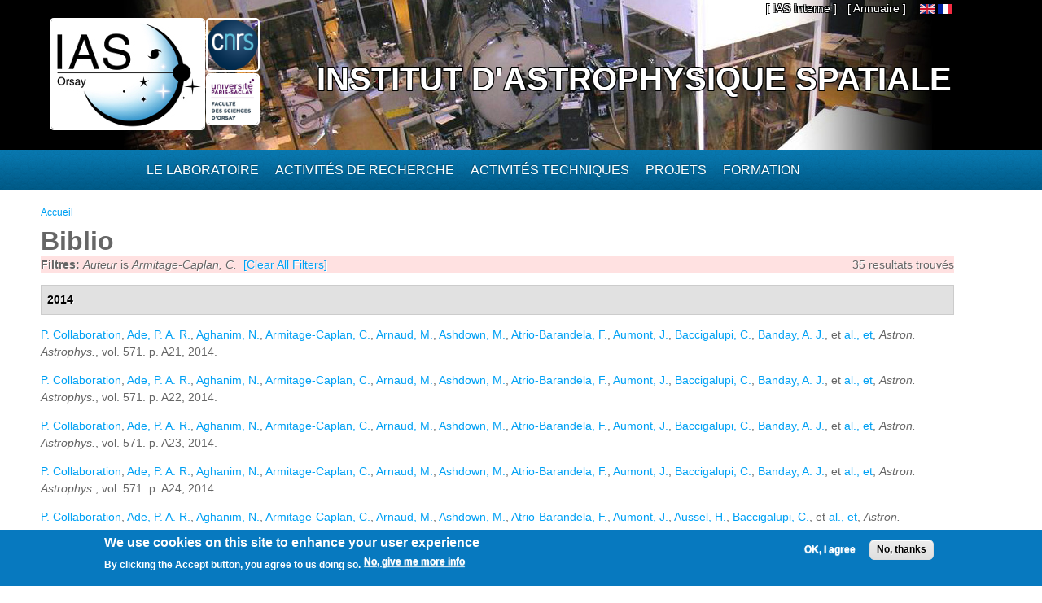

--- FILE ---
content_type: text/html; charset=utf-8
request_url: https://www.ias.u-psud.fr/fr/biblio?page=4&f%5Bauthor%5D=3840
body_size: 14773
content:
<!DOCTYPE html>
<html lang="fr" dir="ltr" 
  xmlns:content="http://purl.org/rss/1.0/modules/content/"
  xmlns:dc="http://purl.org/dc/terms/"
  xmlns:foaf="http://xmlns.com/foaf/0.1/"
  xmlns:og="http://ogp.me/ns#"
  xmlns:rdfs="http://www.w3.org/2000/01/rdf-schema#"
  xmlns:sioc="http://rdfs.org/sioc/ns#"
  xmlns:sioct="http://rdfs.org/sioc/types#"
  xmlns:skos="http://www.w3.org/2004/02/skos/core#"
  xmlns:xsd="http://www.w3.org/2001/XMLSchema#">

<head>
  <meta http-equiv="Content-Type" content="text/html; charset=utf-8" />
<meta name="Generator" content="Drupal 7 (http://drupal.org)" />
<link rel="shortcut icon" href="https://www.ias.u-psud.fr/sites/default/files/lalz_4.ico" type="image/vnd.microsoft.icon" />
  <title>Biblio | Institut d&#039;Astrophysique Spatiale</title>  
  <link type="text/css" rel="stylesheet" href="https://www.ias.u-psud.fr/sites/default/files/css/css_xE-rWrJf-fncB6ztZfd2huxqgxu4WO-qwma6Xer30m4.css" media="all" />
<link type="text/css" rel="stylesheet" href="https://www.ias.u-psud.fr/sites/default/files/css/css_n7B7ZAV-IcO1-193uHt35GaF_I22A7W5Sbu_Iek35rM.css" media="all" />
<link type="text/css" rel="stylesheet" href="https://www.ias.u-psud.fr/sites/default/files/css/css_s0cy8oMb1vX5bXVb__2UhzU7Ha14jJBuT5ab6Zd5GQE.css" media="all" />
<link type="text/css" rel="stylesheet" href="https://www.ias.u-psud.fr/sites/default/files/css/css_PGbJgHCUCBf4dg7K9Kt8aAwsApndP4GZ9RuToPy3-Fk.css" media="all" />
<link type="text/css" rel="stylesheet" href="https://www.ias.u-psud.fr/sites/default/files/event_calendar_colors/event_calendar_colors.css" media="all" />
<link type="text/css" rel="stylesheet" href="https://www.ias.u-psud.fr/sites/default/files/css/css_lHysNAIsVxSP1W1q2YO6SI9Brx1qgRu0JBQHPxE0HmQ.css" media="all" />
<link type="text/css" rel="stylesheet" href="https://www.ias.u-psud.fr/sites/default/files/css/css_iFEWuMMOLV7J_TGHGmSulqcT8Z2sdAntfrCY_8N7FNM.css" media="all" />
  <script type="text/javascript" src="//ajax.googleapis.com/ajax/libs/jquery/1.12.4/jquery.min.js"></script>
<script type="text/javascript">
<!--//--><![CDATA[//><!--
window.jQuery || document.write("<script src='/sites/all/modules/jquery_update/replace/jquery/1.12/jquery.min.js'>\x3C/script>")
//--><!]]>
</script>
<script type="text/javascript" src="https://www.ias.u-psud.fr/sites/default/files/js/js_GOikDsJOX04Aww72M-XK1hkq4qiL_1XgGsRdkL0XlDo.js"></script>
<script type="text/javascript" src="//ajax.googleapis.com/ajax/libs/jqueryui/1.10.2/jquery-ui.min.js"></script>
<script type="text/javascript">
<!--//--><![CDATA[//><!--
window.jQuery.ui || document.write("<script src='/sites/all/modules/jquery_update/replace/ui/ui/minified/jquery-ui.min.js'>\x3C/script>")
//--><!]]>
</script>
<script type="text/javascript" src="https://www.ias.u-psud.fr/sites/default/files/js/js_fsGgs7PlCC2kwmXtUbpf6Rsk7uyE7r-Kucv8STltVzY.js"></script>
<script type="text/javascript" src="https://www.ias.u-psud.fr/sites/all/libraries/mediaelement/build/mediaelement-and-player.min.js?v=4"></script>
<script type="text/javascript" src="https://www.ias.u-psud.fr/sites/default/files/js/js_ivIymxFh3TMd-HDwxgm_VAXf39NUb8Jl9yzCgeHbLkU.js"></script>
<script type="text/javascript" src="https://www.ias.u-psud.fr/sites/default/files/js/js_EohiU36fpSOlT5dp4sHnqRpnkAEVbsQEO_Skty5aTKk.js"></script>
<script type="text/javascript" src="https://www.ias.u-psud.fr/sites/default/files/js/js_KAhYu0GM6QTTtYfpWyDZ9UfdpRionUXiuo6ZUosQoy0.js"></script>
<script type="text/javascript">
<!--//--><![CDATA[//><!--
jQuery(document).ready(function($) { 
    $.expr[':'].regex = function(elem, index, match) {
            var matchParams = match[3].split(','),
            validLabels = /^(data|css):/,
            attr = {
                method: matchParams[0].match(validLabels) ? 
                matchParams[0].split(':')[0] : 'attr',
                property: matchParams.shift().replace(validLabels,'')
            },
            regexFlags = 'ig',
            regex = new RegExp(matchParams.join('').replace(/^\s+|\s+$/g,''), regexFlags);
            return regex.test(jQuery(elem)[attr.method](attr.property));
        }
    });
//--><!]]>
</script>
<script type="text/javascript" src="https://www.ias.u-psud.fr/sites/default/files/js/js_dK8NkW1LIjbeK5SYIBJtJCK91vetOP7HrJXDLMqiU2E.js"></script>
<script type="text/javascript">
<!--//--><![CDATA[//><!--
var _paq = _paq || [];(function(){var u=(("https:" == document.location.protocol) ? "https://www.ias.u-psud.fr/piwik/" : "http://www.ias.u-psud.fr/piwik/");_paq.push(["setSiteId", "1"]);_paq.push(["setTrackerUrl", u+"matomo.php"]);_paq.push(["setDoNotTrack", 1]);_paq.push(["trackPageView"]);_paq.push(["setIgnoreClasses", ["no-tracking","colorbox"]]);_paq.push(["enableLinkTracking"]);var d=document,g=d.createElement("script"),s=d.getElementsByTagName("script")[0];g.type="text/javascript";g.defer=true;g.async=true;g.src=u+"matomo.js";s.parentNode.insertBefore(g,s);})();
//--><!]]>
</script>
<script type="text/javascript" src="https://www.ias.u-psud.fr/sites/default/files/js/js_mYiMc6VEaTIJNF5K1dx7MXxqfabPlzcyXDPKNdWADUY.js"></script>
<script type="text/javascript">
<!--//--><![CDATA[//><!--
jQuery.extend(Drupal.settings, {"basePath":"\/","pathPrefix":"fr\/","setHasJsCookie":0,"ajaxPageState":{"theme":"businesstime","theme_token":"QribxHGwwITkSztY7ZOjTj_L3a2GA8bEHv8kGYSmDms","js":{"0":1,"sites\/all\/modules\/eu_cookie_compliance\/js\/eu_cookie_compliance.min.js":1,"\/\/ajax.googleapis.com\/ajax\/libs\/jquery\/1.12.4\/jquery.min.js":1,"1":1,"misc\/jquery-extend-3.4.0.js":1,"misc\/jquery-html-prefilter-3.5.0-backport.js":1,"misc\/jquery.once.js":1,"misc\/drupal.js":1,"sites\/all\/modules\/jquery_update\/js\/jquery_browser.js":1,"\/\/ajax.googleapis.com\/ajax\/libs\/jqueryui\/1.10.2\/jquery-ui.min.js":1,"2":1,"misc\/ui\/jquery.ui.position-1.13.0-backport.js":1,"misc\/ui\/jquery.ui.dialog-1.13.0-backport.js":1,"sites\/all\/libraries\/mediaelement\/build\/mediaelement-and-player.min.js":1,"sites\/all\/modules\/eu_cookie_compliance\/js\/jquery.cookie-1.4.1.min.js":1,"sites\/all\/modules\/beautytips\/js\/jquery.bt.min.js":1,"sites\/all\/modules\/beautytips\/js\/beautytips.min.js":1,"sites\/all\/modules\/entityreference\/js\/entityreference.js":1,"sites\/all\/modules\/back_to_top\/js\/back_to_top.js":1,"sites\/all\/modules\/resp_img\/resp_img.js":1,"public:\/\/languages\/fr_exCmy6foxjWa3bm-BWzEGlsgmD5XLhhLnc0vajOH2_8.js":1,"sites\/all\/modules\/event_calendar\/event_popup\/js\/event_popup.js":1,"sites\/all\/modules\/event_calendar\/event_popup\/js\/event_popup_validate.js":1,"3":1,"sites\/all\/modules\/mediaelement\/mediaelement.js":1,"sites\/all\/modules\/video\/js\/video.js":1,"sites\/all\/modules\/matomo\/matomo.js":1,"4":1,"sites\/all\/themes\/businesstime\/js\/jquery.formalize.min.js":1,"sites\/all\/themes\/businesstime\/js\/superfish.js":1,"sites\/all\/themes\/businesstime\/js\/scripts.js":1,"sites\/all\/themes\/businesstime\/js\/jquery.mobilemenu.min.js":1,"sites\/all\/themes\/businesstime\/js\/jquery.easing.1.3.js":1},"css":{"modules\/system\/system.base.css":1,"modules\/system\/system.menus.css":1,"modules\/system\/system.messages.css":1,"modules\/system\/system.theme.css":1,"misc\/ui\/jquery.ui.core.css":1,"misc\/ui\/jquery.ui.theme.css":1,"misc\/ui\/jquery.ui.button.css":1,"misc\/ui\/jquery.ui.resizable.css":1,"misc\/ui\/jquery.ui.dialog.css":1,"sites\/all\/libraries\/mediaelement\/build\/mediaelementplayer.min.css":1,"modules\/aggregator\/aggregator.css":1,"sites\/all\/modules\/calendar\/css\/calendar_multiday.css":1,"sites\/all\/modules\/calendar_tooltips\/calendar_tooltips.css":1,"modules\/field\/theme\/field.css":1,"sites\/all\/modules\/logintoboggan\/logintoboggan.css":1,"modules\/node\/node.css":1,"modules\/search\/search.css":1,"modules\/user\/user.css":1,"sites\/all\/modules\/views\/css\/views.css":1,"sites\/all\/modules\/back_to_top\/css\/back_to_top.css":1,"sites\/all\/modules\/ckeditor\/css\/ckeditor.css":1,"sites\/all\/modules\/ctools\/css\/ctools.css":1,"https:\/\/www.ias.u-psud.fr\/sites\/default\/files\/event_calendar_colors\/event_calendar_colors.css":1,"sites\/all\/modules\/event_calendar\/event_popup\/css\/event_popup.css":1,"sites\/all\/modules\/video\/css\/video.css":1,"sites\/all\/modules\/biblio\/biblio.css":1,"modules\/locale\/locale.css":1,"sites\/all\/modules\/eu_cookie_compliance\/css\/eu_cookie_compliance.css":1,"sites\/default\/files\/css\/follow.css":1,"public:\/\/ctools\/css\/8695a9d3e23511e74e4cde79b7ae1666.css":1,"sites\/all\/themes\/businesstime\/css\/normalize.css":1,"sites\/all\/themes\/businesstime\/css\/formalize.css":1,"sites\/all\/themes\/businesstime\/css\/grid_12.css":1,"sites\/all\/themes\/businesstime\/css\/layout.css":1,"sites\/all\/themes\/businesstime\/css\/style.css":1,"sites\/all\/themes\/businesstime\/css\/responsive.css":1}},"event_popup":{"classes":"","defaults":"width:300;height:auto;position:[center,60]","selector":"content","content_type":"event_calendar","op":false},"mediaelementAll":true,"respImg":{"default_suffix":"_defaut","current_suffix":false,"forceRedirect":"0","forceResize":"1","reloadOnResize":"0","useDevicePixelRatio":1,"suffixes":{"_tablette":50,"_mobile":30,"_defaut":1}},"back_to_top":{"back_to_top_button_trigger":"100","back_to_top_button_text":"Back to top","#attached":{"library":[["system","ui"]]}},"eu_cookie_compliance":{"cookie_policy_version":"1.0.0","popup_enabled":1,"popup_agreed_enabled":0,"popup_hide_agreed":0,"popup_clicking_confirmation":false,"popup_scrolling_confirmation":false,"popup_html_info":"\u003Cdiv class=\u0022eu-cookie-compliance-banner eu-cookie-compliance-banner-info eu-cookie-compliance-banner--opt-in\u0022\u003E\n  \u003Cdiv class=\u0022popup-content info\u0022\u003E\n        \u003Cdiv id=\u0022popup-text\u0022\u003E\n      \u003Ch2\u003E\tWe use cookies on this site to enhance your user experience\u003C\/h2\u003E\n\u003Cp\u003EBy clicking the Accept button, you agree to us doing so.\u003C\/p\u003E\n              \u003Cbutton type=\u0022button\u0022 class=\u0022find-more-button eu-cookie-compliance-more-button\u0022\u003ENo, give me more info\u003C\/button\u003E\n          \u003C\/div\u003E\n    \n    \u003Cdiv id=\u0022popup-buttons\u0022 class=\u0022\u0022\u003E\n            \u003Cbutton type=\u0022button\u0022 class=\u0022agree-button eu-cookie-compliance-secondary-button\u0022\u003EOK, I agree\u003C\/button\u003E\n              \u003Cbutton type=\u0022button\u0022 class=\u0022decline-button eu-cookie-compliance-default-button\u0022 \u003ENo, thanks\u003C\/button\u003E\n          \u003C\/div\u003E\n  \u003C\/div\u003E\n\u003C\/div\u003E","use_mobile_message":false,"mobile_popup_html_info":"\u003Cdiv class=\u0022eu-cookie-compliance-banner eu-cookie-compliance-banner-info eu-cookie-compliance-banner--opt-in\u0022\u003E\n  \u003Cdiv class=\u0022popup-content info\u0022\u003E\n        \u003Cdiv id=\u0022popup-text\u0022\u003E\n      \u003Ch2\u003E\tWe use cookies on this site to enhance your user experience\u003C\/h2\u003E\n\u003Cp\u003EBy tapping the Accept button, you agree to us doing so.\u003C\/p\u003E\n              \u003Cbutton type=\u0022button\u0022 class=\u0022find-more-button eu-cookie-compliance-more-button\u0022\u003ENo, give me more info\u003C\/button\u003E\n          \u003C\/div\u003E\n    \n    \u003Cdiv id=\u0022popup-buttons\u0022 class=\u0022\u0022\u003E\n            \u003Cbutton type=\u0022button\u0022 class=\u0022agree-button eu-cookie-compliance-secondary-button\u0022\u003EOK, I agree\u003C\/button\u003E\n              \u003Cbutton type=\u0022button\u0022 class=\u0022decline-button eu-cookie-compliance-default-button\u0022 \u003ENo, thanks\u003C\/button\u003E\n          \u003C\/div\u003E\n  \u003C\/div\u003E\n\u003C\/div\u003E\n","mobile_breakpoint":"768","popup_html_agreed":"\u003Cdiv\u003E\n  \u003Cdiv class=\u0022popup-content agreed\u0022\u003E\n    \u003Cdiv id=\u0022popup-text\u0022\u003E\n      \u003Ch2\u003E\tThank you for accepting cookies\u003C\/h2\u003E\n\u003Cp\u003EYou can now hide this message or find out more about cookies.\u003C\/p\u003E\n    \u003C\/div\u003E\n    \u003Cdiv id=\u0022popup-buttons\u0022\u003E\n      \u003Cbutton type=\u0022button\u0022 class=\u0022hide-popup-button eu-cookie-compliance-hide-button\u0022\u003EHide\u003C\/button\u003E\n              \u003Cbutton type=\u0022button\u0022 class=\u0022find-more-button eu-cookie-compliance-more-button-thank-you\u0022 \u003EMore info\u003C\/button\u003E\n          \u003C\/div\u003E\n  \u003C\/div\u003E\n\u003C\/div\u003E","popup_use_bare_css":false,"popup_height":"auto","popup_width":"100%","popup_delay":1000,"popup_link":"\/fr\/content\/cookie-policy","popup_link_new_window":1,"popup_position":null,"fixed_top_position":1,"popup_language":"fr","store_consent":false,"better_support_for_screen_readers":0,"reload_page":0,"domain":"","domain_all_sites":0,"popup_eu_only_js":0,"cookie_lifetime":"100","cookie_session":false,"disagree_do_not_show_popup":0,"method":"opt_in","allowed_cookies":"","withdraw_markup":"\u003Cbutton type=\u0022button\u0022 class=\u0022eu-cookie-withdraw-tab\u0022\u003EPrivacy settings\u003C\/button\u003E\n\u003Cdiv class=\u0022eu-cookie-withdraw-banner\u0022\u003E\n  \u003Cdiv class=\u0022popup-content info\u0022\u003E\n    \u003Cdiv id=\u0022popup-text\u0022\u003E\n      \u003Ch2\u003E\tWe use cookies on this site to enhance your user experience\u003C\/h2\u003E\n\u003Cp\u003EYou have given your consent for us to set cookies.\u003C\/p\u003E\n    \u003C\/div\u003E\n    \u003Cdiv id=\u0022popup-buttons\u0022\u003E\n      \u003Cbutton type=\u0022button\u0022 class=\u0022eu-cookie-withdraw-button\u0022\u003EWithdraw consent\u003C\/button\u003E\n    \u003C\/div\u003E\n  \u003C\/div\u003E\n\u003C\/div\u003E\n","withdraw_enabled":false,"withdraw_button_on_info_popup":0,"cookie_categories":[],"cookie_categories_details":[],"enable_save_preferences_button":1,"cookie_name":"","cookie_value_disagreed":"0","cookie_value_agreed_show_thank_you":"1","cookie_value_agreed":"2","containing_element":"body","automatic_cookies_removal":1,"close_button_action":"close_banner"},"matomo":{"trackMailto":1},"beautytipStyles":{"default":{"fill":" #ffffff","width":"600px","cornerRadius":10,"cssStyles":{"color":" ","fontFamily":" ","fontWeight":" "}},"plain":[],"netflix":{"positions":["right","left"],"fill":"#FFF","padding":5,"shadow":true,"shadowBlur":12,"strokeStyle":"#B9090B","spikeLength":50,"spikeGirth":60,"cornerRadius":10,"centerPointY":0.1,"overlap":-8,"cssStyles":{"fontSize":"12px","fontFamily":"arial,helvetica,sans-serif"}},"facebook":{"fill":"#F7F7F7","padding":8,"strokeStyle":"#B7B7B7","cornerRadius":0,"cssStyles":{"fontFamily":"\u0022lucida grande\u0022,tahoma,verdana,arial,sans-serif","fontSize":"11px"}},"transparent":{"fill":"rgba(0, 0, 0, .8)","padding":20,"strokeStyle":"#CC0","strokeWidth":3,"spikeLength":40,"spikeGirth":40,"cornerRadius":40,"cssStyles":{"color":"#FFF","fontWeight":"bold"}},"big-green":{"fill":"#00FF4E","padding":20,"strokeWidth":0,"spikeLength":40,"spikeGirth":40,"cornerRadius":15,"cssStyles":{"fontFamily":"\u0022lucida grande\u0022,tahoma,verdana,arial,sans-serif","fontSize":"14px"}},"google-maps":{"positions":["top","bottom"],"fill":"#FFF","padding":15,"strokeStyle":"#ABABAB","strokeWidth":1,"spikeLength":65,"spikeGirth":40,"cornerRadius":25,"centerPointX":0.9,"cssStyles":[]},"hulu":{"fill":"#F4F4F4","strokeStyle":"#666666","spikeLength":20,"spikeGirth":10,"width":350,"overlap":0,"centerPointY":1,"cornerRadius":0,"cssStyles":{"fontFamily":"\u0022Lucida Grande\u0022,Helvetica,Arial,Verdana,sans-serif","fontSize":"12px","padding":"10px 14px"},"shadow":true,"shadowColor":"rgba(0,0,0,.5)","shadowBlur":8,"shadowOffsetX":4,"shadowOffsetY":4}},"beautytips":{"calendar-tooltips":{"cssSelect":".calendar-calendar .mini-day-on a, .calendar-calendar .day a, .calendar-calendar .mini-day-on span, .calendar-calendar .day span","contentSelector":"$(this).next().html()","trigger":["mouseover","click"],"style":"plain","list":["contentSelector","trigger"]}}});
//--><!]]>
</script>
  <meta name="viewport" content="width=device-width, initial-scale=1, maximum-scale=1">  
  <!--[if lt IE 9]><script src="http://html5shiv.googlecode.com/svn/trunk/html5.js"></script><![endif]-->
</head>

<body class="html not-front not-logged-in no-sidebars page-biblio i18n-fr sidebars-split">
  <div id="skip-link">
    <a href="#main-content" class="element-invisible element-focusable">Aller au contenu principal</a>
  </div>
    <div id="page">
<div class="diapo">
  <div id="zoneImg">
  <div class="user-menu-wrapper"><div class="user-menu-wrapper-inner container_12">  
    <nav id="user-menu" class="grid_12 clearfix">
                  <div class="region region-iasinterne">
    <div id="block-menu-menu-ias-interne" class="block block-menu"><div class="block-inner">

	      <h3 class="title">he&#039;llo</h3>
     
  <div class="content">
		<ul class="menu"><li class="first last expanded"><span title="" class="nolink" tabindex="0">[ IAS Interne ]</span><ul class="menu"><li class="first leaf"><a href="https://hermes.universite-paris-saclay.fr" title="">Webmail PSUD</a></li>
<li class="leaf"><a href="https://intranet.ias.u-psud.fr/" title="">Intranet</a></li>
<li class="leaf"><a href="https://extrintranet.ias.u-psud.fr/" title="">Intranet externe</a></li>
<li class="last leaf"><a href="https://extreservation.ias.u-psud.fr/" title="">Réservation de salles externe</a></li>
</ul></li>
</ul>  </div>

</div></div> 
  </div>
          <div class="region region-language">
    <div id="block-locale-language" class="block block-locale"><div class="block-inner">

	     
  <div class="content">
		<ul class="language-switcher-locale-url"><li class="en first"><a href="/en/biblio" class="language-link" xml:lang="en"><img class="language-icon" typeof="foaf:Image" src="https://www.ias.u-psud.fr/sites/all/modules/languageicons/flags/en.png"   alt="English" title="English" /></a></li>
<li class="fr last active"><a href="/fr/biblio" class="language-link active" xml:lang="fr"><img class="language-icon" typeof="foaf:Image" src="https://www.ias.u-psud.fr/sites/all/modules/languageicons/flags/fr.png"   alt="Français" title="Français" /></a></li>
</ul>  </div>

</div></div> 
  </div>
	  <div class="region region-user-menu">
    <div id="block-block-1" class="block block-block"><div class="block-inner">

	     
  <div class="content">
		<p><a href="/annuaire">[ Annuaire ]</a></p>
  </div>

</div></div> 
  </div>
    </nav>
  </div></div>


  <div class="header-wrapper"><div class="header-wrapper-inner"><div class="header-wrapper-inner-innner container_12">
    <header class="grid_12 clearfix">

      
      <hgroup>
      
		          <div class="site-logo">
	    <div class="site-logo1">
            <a href="/fr"><img src="/sites/default/files/logoias.jpg" heigh="307" width="610" alt="Institut d'Astrophysique Spatiale"/></a>
            </div>
	    <div class="site-logo2">
	    <a href="http://www.cnrs.fr"> <img src="/sites/default/files/LOGO_CNRS_2019_RVB.png" alt="CNRS" width="147" heigh="147"/></a>
	    </div>
	    <div class="site-logo3">
	    <a href="http://www.universite-paris-saclay.fr"> <img src="/sites/default/files/logoupsud.png" alt="UPSUD" /></a>
	    </div>
	</div>
      
	
                                  <div class="site-name"><a href="/fr">Institut d'Astrophysique Spatiale</a></div>
                            
          
      
      </hgroup>

    </header>

   </div></div></div></div>
</div>

      
    <div class="main-menu-wrapper"><div class="main-menu-wrapper-inner container_12">  
      <nav id="main-menu" class="grid_12 clearfix">
          <div class="region region-main-menu">
    <div id="block-system-main-menu" class="block block-system block-menu"><div class="block-inner">

	      <h3 class="title">Menu principal</h3>
     
  <div class="content">
		<ul class="menu"><li class="first leaf" title="Accueil"><a href="/fr" title="" class="menu_icon menu-237"></a></li>
<li class="expanded"><span title="" class="nolink" tabindex="0">Le laboratoire</span><ul class="menu"><li class="first leaf"><a href="/fr/le-laboratoire/presentation" title="">Présentation</a></li>
<li class="leaf"><a href="/fr/le-laboratoire/organisation" title="">Organisation</a></li>
<li class="leaf"><a href="https://www.ias.universite-paris-saclay.fr/fr/le-laboratoire/administration" title="">Administration</a></li>
<li class="leaf"><a href="https://osups.universite-paris-saclay.fr/" title="">L&#039;Observatoire Paris-Saclay (OSUPS)</a></li>
<li class="leaf"><a href="/fr/le-laboratoire/guide-du-visiteur/plans-et-indications" title="">Guide du visiteur</a></li>
<li class="leaf"><a href="/fr/le-laboratoire/seminaires" title="">Séminaires</a></li>
<li class="leaf"><a href="/fr/le-laboratoire/travailler-a-l-ias" title="">Travailler à l&#039;IAS</a></li>
<li class="last leaf"><a href="https://www.ias.universite-paris-saclay.fr/fr/le-laboratoire/engagement-environnemental" title="">Engagement environnemental </a></li>
</ul></li>
<li class="expanded"><span title="" class="nolink" tabindex="0">Activités de recherche</span><ul class="menu"><li class="first leaf"><a href="/fr/activites-de-recherche/astrochimie-et-origines" title="">Astrochimie et Origines</a></li>
<li class="leaf"><a href="/fr/activites-de-recherche/astrophysique-de-la-matiere-interstellaire" title="">Astrophysique de la Matière Interstellaire</a></li>
<li class="leaf"><a href="https://www.ias.universite-paris-saclay.fr/fr/activites-de-recherche/cosmologie" title="">Cosmologie </a></li>
<li class="leaf"><a href="/fr/activites-de-recherche/physique-solaire-et-stellaire" title="">Physique Solaire et Stellaire</a></li>
<li class="leaf"><a href="/fr/activites-de-recherche/systeme-solaire-et-systemes-planetaires" title="">Système Solaire et Systèmes Planétaires</a></li>
<li class="leaf"><a href="https://osups.universite-paris-saclay.fr/node/54" title="">Services d&#039;observations labellisés</a></li>
<li class="last leaf"><a href="https://www.ias.universite-paris-saclay.fr/fr/activites-de-recherche/actualites-scientifiques" title="">Actualités scientifiques</a></li>
</ul></li>
<li class="expanded"><span title="" class="nolink" tabindex="0">Activités techniques</span><ul class="menu"><li class="first leaf"><a href="https://idoc.ias.universite-paris-saclay.fr/" title="">IDOC Centre de Données et d&#039;Opérations</a></li>
<li class="leaf"><a href="/fr/activites-techniques/station-d-etalonnage" title="">Station d&#039;étalonnage</a></li>
<li class="leaf"><a href="/fr/activites-techniques/service-electronique" title="">Service électronique</a></li>
<li class="leaf"><a href="/fr/activites-techniques/service-mecanique-et-thermique" title="">Service mécanique, thermique et cryogénique</a></li>
<li class="leaf"><a href="/fr/activites-techniques/service-informatique" title="">Service Informatique</a></li>
<li class="leaf"><a href="/fr/activites-techniques/service-optique/page_accueil" title="">Service optique</a></li>
<li class="last leaf"><a href="/fr/activites-techniques/service-instrumentation" title="">Service instrumentation</a></li>
</ul></li>
<li class="expanded"><a href="/fr/projets" title="">Projets</a><ul class="menu"><li class="first leaf"><a href="/fr/activites-de-recherche/systeme-solaire-et-systemes-planetaires/projets_syst_solaire_et_planetaires" title="">Planétologie et corps du système solaire</a></li>
<li class="leaf"><a href="/fr/projets/astrophysique" title="">Astrophysique</a></li>
<li class="leaf"><a href="/fr/activites-de-recherche/physique-solaire-et-stellaire/projets_solaire_stellaire" title="">Soleil, étoiles et exoplanètes</a></li>
<li class="leaf"><a href="/fr/projets/sol" title="">Projets sol</a></li>
<li class="leaf"><a href="/fr/projets/r-et-d" title="">R&amp;D</a></li>
<li class="last leaf"><a href="/fr/projets/projets-anr-et-erc" title="">Projets ANR et ERC</a></li>
</ul></li>
<li class="last expanded"><span title="" class="nolink" tabindex="0">Formation</span><ul class="menu"><li class="first leaf"><a href="/fr/formation/enseignements" title="">Enseignement</a></li>
<li class="leaf"><a href="/fr/formation/theses">Thèses</a></li>
<li class="leaf"><a href="/fr/formation/diffusion-des-connaissances" title="">Diffusion des connaissances</a></li>
<li class="leaf"><a href="/fr/formation/stages-licence-master">Stages Licence Master</a></li>
<li class="leaf"><a href="/fr/formation/stages-de-decouverte">Stages de découverte</a></li>
<li class="last leaf"><a href="/fr/formation/le-metier-d-astrophysicien">Le métier d&#039;astrophysicien</a></li>
</ul></li>
</ul>  </div>

</div></div> 
  </div>
      </nav>
    </div></div> 
    
  
        
  
     
   
<!-- Main Content -->  
  <div class="main-content-wrapper"><div class="main-content-wrapper-inner container_12">
    <section id="main-content" class="clearfix"> 	   

          
    
      <div class="main">
        <div class="main-inner  grid_12">
           <h2 class="element-invisible">Vous êtes ici</h2><div class="breadcrumb"><span class="inline odd first last"><a href="/fr">Accueil</a></span></div>                                                                  <h1 class="title" id="page-title"><span>Biblio</span></h1>                                  <div class="region region-content">
    <div id="block-system-main" class="block block-system"><div class="block-inner">

	     
  <div class="content">
		<div id="biblio-header" class="clear-block"><div class="biblio-export">35 resultats trouvés</div><div class="biblio-filter-status"><div class="biblio-current-filters"><b>Filtres: </b><em class="placeholder">Auteur</em> is <em class="placeholder">Armitage-Caplan, C.</em>&nbsp;&nbsp;<a href="/fr/biblio/filter/clear?page=4">[Clear All Filters]</a></div></div></div><div class="biblio-category-section"><div class="biblio-separator-bar">2014</div><div class="biblio-entry"><span class="biblio-authors" ><a href="/fr/biblio?page=4&amp;f%5Bauthor%5D=3839" rel="nofollow" class="active">P.  Collaboration</a>, <a href="/fr/biblio?page=4&amp;f%5Bauthor%5D=3863" rel="nofollow" class="active">Ade, P. A. R.</a>, <a href="/fr/biblio?page=4&amp;f%5Bauthor%5D=1478" rel="nofollow" class="active">Aghanim, N.</a>, <a href="/fr/biblio?page=4&amp;f%5Bauthor%5D=3840" rel="nofollow" class="active">Armitage-Caplan, C.</a>, <a href="/fr/biblio?page=4&amp;f%5Bauthor%5D=3063" rel="nofollow" class="active">Arnaud, M.</a>, <a href="/fr/biblio?page=4&amp;f%5Bauthor%5D=3064" rel="nofollow" class="active">Ashdown, M.</a>, <a href="/fr/biblio?page=4&amp;f%5Bauthor%5D=3164" rel="nofollow" class="active">Atrio-Barandela, F.</a>, <a href="/fr/biblio?page=4&amp;f%5Bauthor%5D=1649" rel="nofollow" class="active">Aumont, J.</a>, <a href="/fr/biblio?page=4&amp;f%5Bauthor%5D=2249" rel="nofollow" class="active">Baccigalupi, C.</a>, <a href="/fr/biblio?page=4&amp;f%5Bauthor%5D=3864" rel="nofollow" class="active">Banday, A. J.</a>, et <a href="/fr/biblio?page=4&amp;f%5Bauthor%5D=3865" rel="nofollow" class="active">al., et</a></span>, <span  style="font-style: italic;">Astron. Astrophys.</span>, vol. 571. p. A21, 2014.<span class="Z3988" title="ctx_ver=Z39.88-2004&amp;rft_val_fmt=info%3Aofi%2Ffmt%3Akev%3Amtx%3Ajournal&amp;rft.atitle=Planck+2013+results.+XXI.+Power+spectrum+and+high-order+statistics+of+the+Planck+all-sky+Compton+parameter+map&amp;rft.title=Astron.+Astrophys.&amp;rft.date=2014&amp;rft.volume=571&amp;rft.spage=A21&amp;rft.aulast=Collaboration&amp;rft.aufirst=Planck&amp;rft.au=Ade%2C+P.&amp;rft.au=Aghanim%2C+N.&amp;rft.au=Armitage-Caplan%2C+C.&amp;rft.au=Arnaud%2C+M.&amp;rft.au=Ashdown%2C+M.&amp;rft.au=Atrio-Barandela%2C+F.&amp;rft.au=Aumont%2C+J.&amp;rft.au=Baccigalupi%2C+C.&amp;rft.au=Banday%2C+A.&amp;rft.au=al.%2C+et&amp;rft_id=info%3Adoi%2F10.1051%2F0004-6361%2F201321522"></span></div><div class="biblio-entry"><span class="biblio-authors" ><a href="/fr/biblio?page=4&amp;f%5Bauthor%5D=3839" rel="nofollow" class="active">P.  Collaboration</a>, <a href="/fr/biblio?page=4&amp;f%5Bauthor%5D=3863" rel="nofollow" class="active">Ade, P. A. R.</a>, <a href="/fr/biblio?page=4&amp;f%5Bauthor%5D=1478" rel="nofollow" class="active">Aghanim, N.</a>, <a href="/fr/biblio?page=4&amp;f%5Bauthor%5D=3840" rel="nofollow" class="active">Armitage-Caplan, C.</a>, <a href="/fr/biblio?page=4&amp;f%5Bauthor%5D=3063" rel="nofollow" class="active">Arnaud, M.</a>, <a href="/fr/biblio?page=4&amp;f%5Bauthor%5D=3064" rel="nofollow" class="active">Ashdown, M.</a>, <a href="/fr/biblio?page=4&amp;f%5Bauthor%5D=3164" rel="nofollow" class="active">Atrio-Barandela, F.</a>, <a href="/fr/biblio?page=4&amp;f%5Bauthor%5D=1649" rel="nofollow" class="active">Aumont, J.</a>, <a href="/fr/biblio?page=4&amp;f%5Bauthor%5D=2249" rel="nofollow" class="active">Baccigalupi, C.</a>, <a href="/fr/biblio?page=4&amp;f%5Bauthor%5D=3864" rel="nofollow" class="active">Banday, A. J.</a>, et <a href="/fr/biblio?page=4&amp;f%5Bauthor%5D=3865" rel="nofollow" class="active">al., et</a></span>, <span  style="font-style: italic;">Astron. Astrophys.</span>, vol. 571. p. A22, 2014.<span class="Z3988" title="ctx_ver=Z39.88-2004&amp;rft_val_fmt=info%3Aofi%2Ffmt%3Akev%3Amtx%3Ajournal&amp;rft.atitle=Planck+2013+results.+XXII.+Constraints+on+inflation&amp;rft.title=Astron.+Astrophys.&amp;rft.date=2014&amp;rft.volume=571&amp;rft.spage=A22&amp;rft.aulast=Collaboration&amp;rft.aufirst=Planck&amp;rft.au=Ade%2C+P.&amp;rft.au=Aghanim%2C+N.&amp;rft.au=Armitage-Caplan%2C+C.&amp;rft.au=Arnaud%2C+M.&amp;rft.au=Ashdown%2C+M.&amp;rft.au=Atrio-Barandela%2C+F.&amp;rft.au=Aumont%2C+J.&amp;rft.au=Baccigalupi%2C+C.&amp;rft.au=Banday%2C+A.&amp;rft.au=al.%2C+et&amp;rft_id=info%3Adoi%2F10.1051%2F0004-6361%2F201321569"></span></div><div class="biblio-entry"><span class="biblio-authors" ><a href="/fr/biblio?page=4&amp;f%5Bauthor%5D=3839" rel="nofollow" class="active">P.  Collaboration</a>, <a href="/fr/biblio?page=4&amp;f%5Bauthor%5D=3863" rel="nofollow" class="active">Ade, P. A. R.</a>, <a href="/fr/biblio?page=4&amp;f%5Bauthor%5D=1478" rel="nofollow" class="active">Aghanim, N.</a>, <a href="/fr/biblio?page=4&amp;f%5Bauthor%5D=3840" rel="nofollow" class="active">Armitage-Caplan, C.</a>, <a href="/fr/biblio?page=4&amp;f%5Bauthor%5D=3063" rel="nofollow" class="active">Arnaud, M.</a>, <a href="/fr/biblio?page=4&amp;f%5Bauthor%5D=3064" rel="nofollow" class="active">Ashdown, M.</a>, <a href="/fr/biblio?page=4&amp;f%5Bauthor%5D=3164" rel="nofollow" class="active">Atrio-Barandela, F.</a>, <a href="/fr/biblio?page=4&amp;f%5Bauthor%5D=1649" rel="nofollow" class="active">Aumont, J.</a>, <a href="/fr/biblio?page=4&amp;f%5Bauthor%5D=2249" rel="nofollow" class="active">Baccigalupi, C.</a>, <a href="/fr/biblio?page=4&amp;f%5Bauthor%5D=3864" rel="nofollow" class="active">Banday, A. J.</a>, et <a href="/fr/biblio?page=4&amp;f%5Bauthor%5D=3865" rel="nofollow" class="active">al., et</a></span>, <span  style="font-style: italic;">Astron. Astrophys.</span>, vol. 571. p. A23, 2014.<span class="Z3988" title="ctx_ver=Z39.88-2004&amp;rft_val_fmt=info%3Aofi%2Ffmt%3Akev%3Amtx%3Ajournal&amp;rft.atitle=Planck+2013+results.+XXIII.+Isotropy+and+statistics+of+the+CMB&amp;rft.title=Astron.+Astrophys.&amp;rft.date=2014&amp;rft.volume=571&amp;rft.spage=A23&amp;rft.aulast=Collaboration&amp;rft.aufirst=Planck&amp;rft.au=Ade%2C+P.&amp;rft.au=Aghanim%2C+N.&amp;rft.au=Armitage-Caplan%2C+C.&amp;rft.au=Arnaud%2C+M.&amp;rft.au=Ashdown%2C+M.&amp;rft.au=Atrio-Barandela%2C+F.&amp;rft.au=Aumont%2C+J.&amp;rft.au=Baccigalupi%2C+C.&amp;rft.au=Banday%2C+A.&amp;rft.au=al.%2C+et&amp;rft_id=info%3Adoi%2F10.1051%2F0004-6361%2F201321534"></span></div><div class="biblio-entry"><span class="biblio-authors" ><a href="/fr/biblio?page=4&amp;f%5Bauthor%5D=3839" rel="nofollow" class="active">P.  Collaboration</a>, <a href="/fr/biblio?page=4&amp;f%5Bauthor%5D=3863" rel="nofollow" class="active">Ade, P. A. R.</a>, <a href="/fr/biblio?page=4&amp;f%5Bauthor%5D=1478" rel="nofollow" class="active">Aghanim, N.</a>, <a href="/fr/biblio?page=4&amp;f%5Bauthor%5D=3840" rel="nofollow" class="active">Armitage-Caplan, C.</a>, <a href="/fr/biblio?page=4&amp;f%5Bauthor%5D=3063" rel="nofollow" class="active">Arnaud, M.</a>, <a href="/fr/biblio?page=4&amp;f%5Bauthor%5D=3064" rel="nofollow" class="active">Ashdown, M.</a>, <a href="/fr/biblio?page=4&amp;f%5Bauthor%5D=3164" rel="nofollow" class="active">Atrio-Barandela, F.</a>, <a href="/fr/biblio?page=4&amp;f%5Bauthor%5D=1649" rel="nofollow" class="active">Aumont, J.</a>, <a href="/fr/biblio?page=4&amp;f%5Bauthor%5D=2249" rel="nofollow" class="active">Baccigalupi, C.</a>, <a href="/fr/biblio?page=4&amp;f%5Bauthor%5D=3864" rel="nofollow" class="active">Banday, A. J.</a>, et <a href="/fr/biblio?page=4&amp;f%5Bauthor%5D=3865" rel="nofollow" class="active">al., et</a></span>, <span  style="font-style: italic;">Astron. Astrophys.</span>, vol. 571. p. A24, 2014.<span class="Z3988" title="ctx_ver=Z39.88-2004&amp;rft_val_fmt=info%3Aofi%2Ffmt%3Akev%3Amtx%3Ajournal&amp;rft.atitle=Planck+2013+results.+XXIV.+Constraints+on+primordial+non-Gaussianity&amp;rft.title=Astron.+Astrophys.&amp;rft.date=2014&amp;rft.volume=571&amp;rft.spage=A24&amp;rft.aulast=Collaboration&amp;rft.aufirst=Planck&amp;rft.au=Ade%2C+P.&amp;rft.au=Aghanim%2C+N.&amp;rft.au=Armitage-Caplan%2C+C.&amp;rft.au=Arnaud%2C+M.&amp;rft.au=Ashdown%2C+M.&amp;rft.au=Atrio-Barandela%2C+F.&amp;rft.au=Aumont%2C+J.&amp;rft.au=Baccigalupi%2C+C.&amp;rft.au=Banday%2C+A.&amp;rft.au=al.%2C+et&amp;rft_id=info%3Adoi%2F10.1051%2F0004-6361%2F201321554"></span></div><div class="biblio-entry"><span class="biblio-authors" ><a href="/fr/biblio?page=4&amp;f%5Bauthor%5D=3839" rel="nofollow" class="active">P.  Collaboration</a>, <a href="/fr/biblio?page=4&amp;f%5Bauthor%5D=3863" rel="nofollow" class="active">Ade, P. A. R.</a>, <a href="/fr/biblio?page=4&amp;f%5Bauthor%5D=1478" rel="nofollow" class="active">Aghanim, N.</a>, <a href="/fr/biblio?page=4&amp;f%5Bauthor%5D=3840" rel="nofollow" class="active">Armitage-Caplan, C.</a>, <a href="/fr/biblio?page=4&amp;f%5Bauthor%5D=3063" rel="nofollow" class="active">Arnaud, M.</a>, <a href="/fr/biblio?page=4&amp;f%5Bauthor%5D=3064" rel="nofollow" class="active">Ashdown, M.</a>, <a href="/fr/biblio?page=4&amp;f%5Bauthor%5D=3164" rel="nofollow" class="active">Atrio-Barandela, F.</a>, <a href="/fr/biblio?page=4&amp;f%5Bauthor%5D=1649" rel="nofollow" class="active">Aumont, J.</a>, <a href="/fr/biblio?page=4&amp;f%5Bauthor%5D=1493" rel="nofollow" class="active">Aussel, H.</a>, <a href="/fr/biblio?page=4&amp;f%5Bauthor%5D=2249" rel="nofollow" class="active">Baccigalupi, C.</a>, et <a href="/fr/biblio?page=4&amp;f%5Bauthor%5D=3865" rel="nofollow" class="active">al., et</a></span>, <span  style="font-style: italic;">Astron. Astrophys.</span>, vol. 571. p. A29, 2014.<span class="Z3988" title="ctx_ver=Z39.88-2004&amp;rft_val_fmt=info%3Aofi%2Ffmt%3Akev%3Amtx%3Ajournal&amp;rft.atitle=Planck+2013+results.+XXIX.+The+Planck+catalogue+of+Sunyaev-Zeldovich+sources&amp;rft.title=Astron.+Astrophys.&amp;rft.date=2014&amp;rft.volume=571&amp;rft.spage=A29&amp;rft.aulast=Collaboration&amp;rft.aufirst=Planck&amp;rft.au=Ade%2C+P.&amp;rft.au=Aghanim%2C+N.&amp;rft.au=Armitage-Caplan%2C+C.&amp;rft.au=Arnaud%2C+M.&amp;rft.au=Ashdown%2C+M.&amp;rft.au=Atrio-Barandela%2C+F.&amp;rft.au=Aumont%2C+J.&amp;rft.au=Aussel%2C+H.&amp;rft.au=Baccigalupi%2C+C.&amp;rft.au=al.%2C+et&amp;rft_id=info%3Adoi%2F10.1051%2F0004-6361%2F201321523"></span></div><div class="biblio-entry"><span class="biblio-authors" ><a href="/fr/biblio?page=4&amp;f%5Bauthor%5D=3839" rel="nofollow" class="active">P.  Collaboration</a>, <a href="/fr/biblio?page=4&amp;f%5Bauthor%5D=3863" rel="nofollow" class="active">Ade, P. A. R.</a>, <a href="/fr/biblio?page=4&amp;f%5Bauthor%5D=1478" rel="nofollow" class="active">Aghanim, N.</a>, <a href="/fr/biblio?page=4&amp;f%5Bauthor%5D=3840" rel="nofollow" class="active">Armitage-Caplan, C.</a>, <a href="/fr/biblio?page=4&amp;f%5Bauthor%5D=3063" rel="nofollow" class="active">Arnaud, M.</a>, <a href="/fr/biblio?page=4&amp;f%5Bauthor%5D=3064" rel="nofollow" class="active">Ashdown, M.</a>, <a href="/fr/biblio?page=4&amp;f%5Bauthor%5D=3164" rel="nofollow" class="active">Atrio-Barandela, F.</a>, <a href="/fr/biblio?page=4&amp;f%5Bauthor%5D=1649" rel="nofollow" class="active">Aumont, J.</a>, <a href="/fr/biblio?page=4&amp;f%5Bauthor%5D=2249" rel="nofollow" class="active">Baccigalupi, C.</a>, <a href="/fr/biblio?page=4&amp;f%5Bauthor%5D=3864" rel="nofollow" class="active">Banday, A. J.</a>, et <a href="/fr/biblio?page=4&amp;f%5Bauthor%5D=3865" rel="nofollow" class="active">al., et</a></span>, <span  style="font-style: italic;">Astron. Astrophys.</span>, vol. 571. p. A25, 2014.<span class="Z3988" title="ctx_ver=Z39.88-2004&amp;rft_val_fmt=info%3Aofi%2Ffmt%3Akev%3Amtx%3Ajournal&amp;rft.atitle=Planck+2013+results.+XXV.+Searches+for+cosmic+strings+and+other+topological+defects&amp;rft.title=Astron.+Astrophys.&amp;rft.date=2014&amp;rft.volume=571&amp;rft.spage=A25&amp;rft.aulast=Collaboration&amp;rft.aufirst=Planck&amp;rft.au=Ade%2C+P.&amp;rft.au=Aghanim%2C+N.&amp;rft.au=Armitage-Caplan%2C+C.&amp;rft.au=Arnaud%2C+M.&amp;rft.au=Ashdown%2C+M.&amp;rft.au=Atrio-Barandela%2C+F.&amp;rft.au=Aumont%2C+J.&amp;rft.au=Baccigalupi%2C+C.&amp;rft.au=Banday%2C+A.&amp;rft.au=al.%2C+et&amp;rft_id=info%3Adoi%2F10.1051%2F0004-6361%2F201321621"></span></div><div class="biblio-entry"><span class="biblio-authors" ><a href="/fr/biblio?page=4&amp;f%5Bauthor%5D=3839" rel="nofollow" class="active">P.  Collaboration</a>, <a href="/fr/biblio?page=4&amp;f%5Bauthor%5D=3863" rel="nofollow" class="active">Ade, P. A. R.</a>, <a href="/fr/biblio?page=4&amp;f%5Bauthor%5D=1478" rel="nofollow" class="active">Aghanim, N.</a>, <a href="/fr/biblio?page=4&amp;f%5Bauthor%5D=3840" rel="nofollow" class="active">Armitage-Caplan, C.</a>, <a href="/fr/biblio?page=4&amp;f%5Bauthor%5D=3063" rel="nofollow" class="active">Arnaud, M.</a>, <a href="/fr/biblio?page=4&amp;f%5Bauthor%5D=3064" rel="nofollow" class="active">Ashdown, M.</a>, <a href="/fr/biblio?page=4&amp;f%5Bauthor%5D=3164" rel="nofollow" class="active">Atrio-Barandela, F.</a>, <a href="/fr/biblio?page=4&amp;f%5Bauthor%5D=1649" rel="nofollow" class="active">Aumont, J.</a>, <a href="/fr/biblio?page=4&amp;f%5Bauthor%5D=2249" rel="nofollow" class="active">Baccigalupi, C.</a>, <a href="/fr/biblio?page=4&amp;f%5Bauthor%5D=3864" rel="nofollow" class="active">Banday, A. J.</a>, et <a href="/fr/biblio?page=4&amp;f%5Bauthor%5D=3865" rel="nofollow" class="active">al., et</a></span>, <span  style="font-style: italic;">Astron. Astrophys.</span>, vol. 571. p. A26, 2014.<span class="Z3988" title="ctx_ver=Z39.88-2004&amp;rft_val_fmt=info%3Aofi%2Ffmt%3Akev%3Amtx%3Ajournal&amp;rft.atitle=Planck+2013+results.+XXVI.+Background+geometry+and+topology+of+the+Universe&amp;rft.title=Astron.+Astrophys.&amp;rft.date=2014&amp;rft.volume=571&amp;rft.spage=A26&amp;rft.aulast=Collaboration&amp;rft.aufirst=Planck&amp;rft.au=Ade%2C+P.&amp;rft.au=Aghanim%2C+N.&amp;rft.au=Armitage-Caplan%2C+C.&amp;rft.au=Arnaud%2C+M.&amp;rft.au=Ashdown%2C+M.&amp;rft.au=Atrio-Barandela%2C+F.&amp;rft.au=Aumont%2C+J.&amp;rft.au=Baccigalupi%2C+C.&amp;rft.au=Banday%2C+A.&amp;rft.au=al.%2C+et&amp;rft_id=info%3Adoi%2F10.1051%2F0004-6361%2F201321546"></span></div><div class="biblio-entry"><span class="biblio-authors" ><a href="/fr/biblio?page=4&amp;f%5Bauthor%5D=3839" rel="nofollow" class="active">P.  Collaboration</a>, <a href="/fr/biblio?page=4&amp;f%5Bauthor%5D=1478" rel="nofollow" class="active">Aghanim, N.</a>, <a href="/fr/biblio?page=4&amp;f%5Bauthor%5D=3840" rel="nofollow" class="active">Armitage-Caplan, C.</a>, <a href="/fr/biblio?page=4&amp;f%5Bauthor%5D=3063" rel="nofollow" class="active">Arnaud, M.</a>, <a href="/fr/biblio?page=4&amp;f%5Bauthor%5D=3064" rel="nofollow" class="active">Ashdown, M.</a>, <a href="/fr/biblio?page=4&amp;f%5Bauthor%5D=3164" rel="nofollow" class="active">Atrio-Barandela, F.</a>, <a href="/fr/biblio?page=4&amp;f%5Bauthor%5D=1649" rel="nofollow" class="active">Aumont, J.</a>, <a href="/fr/biblio?page=4&amp;f%5Bauthor%5D=2249" rel="nofollow" class="active">Baccigalupi, C.</a>, <a href="/fr/biblio?page=4&amp;f%5Bauthor%5D=3864" rel="nofollow" class="active">Banday, A. J.</a>, <a href="/fr/biblio?page=4&amp;f%5Bauthor%5D=3920" rel="nofollow" class="active">Barreiro, R. B.</a>, <a href="/fr/biblio?page=4&amp;f%5Bauthor%5D=5059" rel="nofollow" class="active">Bartlett, J. G.</a>, <a href="/fr/biblio?page=4&amp;f%5Bauthor%5D=2567" rel="nofollow" class="active">Benabed, K.</a>, <a href="/fr/biblio?page=4&amp;f%5Bauthor%5D=4970" rel="nofollow" class="active">Benoit-Lévy, A.</a>, <a href="/fr/biblio?page=4&amp;f%5Bauthor%5D=1324" rel="nofollow" class="active">Bernard, J. - P.</a>, <a href="/fr/biblio?page=4&amp;f%5Bauthor%5D=2713" rel="nofollow" class="active">Bersanelli, M.</a>, <a href="/fr/biblio?page=4&amp;f%5Bauthor%5D=3922" rel="nofollow" class="active">Bielewicz, P.</a>, <a href="/fr/biblio?page=4&amp;f%5Bauthor%5D=2617" rel="nofollow" class="active">Bobin, J.</a>, <a href="/fr/biblio?page=4&amp;f%5Bauthor%5D=3885" rel="nofollow" class="active">Bock, J. J.</a>, <a href="/fr/biblio?page=4&amp;f%5Bauthor%5D=3923" rel="nofollow" class="active">Bond, J. R.</a>, <a href="/fr/biblio?page=4&amp;f%5Bauthor%5D=2753" rel="nofollow" class="active">Borrill, J.</a>, <a href="/fr/biblio?page=4&amp;f%5Bauthor%5D=3924" rel="nofollow" class="active">Bouchet, F. R.</a>, <a href="/fr/biblio?page=4&amp;f%5Bauthor%5D=3843" rel="nofollow" class="active">Bridges, M.</a>, <a href="/fr/biblio?page=4&amp;f%5Bauthor%5D=2754" rel="nofollow" class="active">Burigana, C.</a>, <a href="/fr/biblio?page=4&amp;f%5Bauthor%5D=5435" rel="nofollow" class="active">Butler, R. C.</a>, <a href="/fr/biblio?page=4&amp;f%5Bauthor%5D=3165" rel="nofollow" class="active">Cardoso, J. - F.</a>, <a href="/fr/biblio?page=4&amp;f%5Bauthor%5D=1464" rel="nofollow" class="active">Catalano, A.</a>, <a href="/fr/biblio?page=4&amp;f%5Bauthor%5D=3074" rel="nofollow" class="active">Challinor, A.</a>, <a href="/fr/biblio?page=4&amp;f%5Bauthor%5D=3075" rel="nofollow" class="active">Chamballu, A.</a>, <a href="/fr/biblio?page=4&amp;f%5Bauthor%5D=3927" rel="nofollow" class="active">Chiang, H. C.</a>, <a href="/fr/biblio?page=4&amp;f%5Bauthor%5D=3167" rel="nofollow" class="active">Chiang, L. - Y.</a>, <a href="/fr/biblio?page=4&amp;f%5Bauthor%5D=4971" rel="nofollow" class="active">Christensen, P. R.</a>, <a href="/fr/biblio?page=4&amp;f%5Bauthor%5D=4972" rel="nofollow" class="active">Clements, D. L.</a>, <a href="/fr/biblio?page=4&amp;f%5Bauthor%5D=3928" rel="nofollow" class="active">Colombo, L. P. L.</a>, <a href="/fr/biblio?page=4&amp;f%5Bauthor%5D=2575" rel="nofollow" class="active">Couchot, F.</a>, <a href="/fr/biblio?page=4&amp;f%5Bauthor%5D=3886" rel="nofollow" class="active">Crill, B. P.</a>, <a href="/fr/biblio?page=4&amp;f%5Bauthor%5D=2715" rel="nofollow" class="active">Curto, A.</a>, <a href="/fr/biblio?page=4&amp;f%5Bauthor%5D=2716" rel="nofollow" class="active">Cuttaia, F.</a>, <a href="/fr/biblio?page=4&amp;f%5Bauthor%5D=1889" rel="nofollow" class="active">Danese, L.</a>, <a href="/fr/biblio?page=4&amp;f%5Bauthor%5D=4973" rel="nofollow" class="active">Davies, R. D.</a>, <a href="/fr/biblio?page=4&amp;f%5Bauthor%5D=3981" rel="nofollow" class="active">Davis, R. J.</a>, <a href="/fr/biblio?page=4&amp;f%5Bauthor%5D=1680" rel="nofollow" class="active">de Bernardis, P.</a>, <a href="/fr/biblio?page=4&amp;f%5Bauthor%5D=2763" rel="nofollow" class="active">de Rosa, A.</a>, <a href="/fr/biblio?page=4&amp;f%5Bauthor%5D=1567" rel="nofollow" class="active">de Zotti, G.</a>, <a href="/fr/biblio?page=4&amp;f%5Bauthor%5D=2579" rel="nofollow" class="active">Delabrouille, J.</a>, <a href="/fr/biblio?page=4&amp;f%5Bauthor%5D=3930" rel="nofollow" class="active">Diego, J. M.</a>, <a href="/fr/biblio?page=4&amp;f%5Bauthor%5D=2765" rel="nofollow" class="active">Donzelli, S.</a>, <a href="/fr/biblio?page=4&amp;f%5Bauthor%5D=1779" rel="nofollow" class="active">Dore, O.</a>, <a href="/fr/biblio?page=4&amp;f%5Bauthor%5D=2541" rel="nofollow" class="active">Dupac, X.</a>, <a href="/fr/biblio?page=4&amp;f%5Bauthor%5D=2581" rel="nofollow" class="active">Efstathiou, G.</a>, <a href="/fr/biblio?page=4&amp;f%5Bauthor%5D=3934" rel="nofollow" class="active">Enßlin, T. A.</a>, <a href="/fr/biblio?page=4&amp;f%5Bauthor%5D=3935" rel="nofollow" class="active">Eriksen, H. K.</a>, <a href="/fr/biblio?page=4&amp;f%5Bauthor%5D=2768" rel="nofollow" class="active">Finelli, F.</a>, <a href="/fr/biblio?page=4&amp;f%5Bauthor%5D=2561" rel="nofollow" class="active">Forni, O.</a>, <a href="/fr/biblio?page=4&amp;f%5Bauthor%5D=2719" rel="nofollow" class="active">Frailis, M.</a>, <a href="/fr/biblio?page=4&amp;f%5Bauthor%5D=2771" rel="nofollow" class="active">Franceschi, E.</a>, <a href="/fr/biblio?page=4&amp;f%5Bauthor%5D=2720" rel="nofollow" class="active">Galeotta, S.</a>, <a href="/fr/biblio?page=4&amp;f%5Bauthor%5D=2583" rel="nofollow" class="active">Ganga, K.</a>, <a href="/fr/biblio?page=4&amp;f%5Bauthor%5D=1396" rel="nofollow" class="active">Giard, M.</a>, <a href="/fr/biblio?page=4&amp;f%5Bauthor%5D=2070" rel="nofollow" class="active">Giardino, G.</a>, <a href="/fr/biblio?page=4&amp;f%5Bauthor%5D=1574" rel="nofollow" class="active">Gonzalez-Nuevo, J.</a>, <a href="/fr/biblio?page=4&amp;f%5Bauthor%5D=3942" rel="nofollow" class="active">Górski, K. M.</a>, <a href="/fr/biblio?page=4&amp;f%5Bauthor%5D=3089" rel="nofollow" class="active">Gratton, S.</a>, <a href="/fr/biblio?page=4&amp;f%5Bauthor%5D=2721" rel="nofollow" class="active">Gregorio, A.</a>, <a href="/fr/biblio?page=4&amp;f%5Bauthor%5D=2777" rel="nofollow" class="active">Gruppuso, A.</a>, <a href="/fr/biblio?page=4&amp;f%5Bauthor%5D=3944" rel="nofollow" class="active">Hansen, F. K.</a>, <a href="/fr/biblio?page=4&amp;f%5Bauthor%5D=3850" rel="nofollow" class="active">Hanson, D.</a>, <a href="/fr/biblio?page=4&amp;f%5Bauthor%5D=4974" rel="nofollow" class="active">Harrison, D. L.</a>, <a href="/fr/biblio?page=4&amp;f%5Bauthor%5D=1767" rel="nofollow" class="active">Helou, G.</a>, <a href="/fr/biblio?page=4&amp;f%5Bauthor%5D=4975" rel="nofollow" class="active">Hildebrandt, S. R.</a>, <a href="/fr/biblio?page=4&amp;f%5Bauthor%5D=2587" rel="nofollow" class="active">Hivon, E.</a>, <a href="/fr/biblio?page=4&amp;f%5Bauthor%5D=3092" rel="nofollow" class="active">Hobson, M.</a>, <a href="/fr/biblio?page=4&amp;f%5Bauthor%5D=5453" rel="nofollow" class="active">Holmes, W. A.</a>, <a href="/fr/biblio?page=4&amp;f%5Bauthor%5D=3093" rel="nofollow" class="active">Hovest, W.</a>, <a href="/fr/biblio?page=4&amp;f%5Bauthor%5D=5437" rel="nofollow" class="active">Huffenberger, K. M.</a>, <a href="/fr/biblio?page=4&amp;f%5Bauthor%5D=3888" rel="nofollow" class="active">Jones, W. C.</a>, <a href="/fr/biblio?page=4&amp;f%5Bauthor%5D=1758" rel="nofollow" class="active">Juvela, M.</a>, <a href="/fr/biblio?page=4&amp;f%5Bauthor%5D=2784" rel="nofollow" class="active">Keihanen, E.</a>, <a href="/fr/biblio?page=4&amp;f%5Bauthor%5D=2785" rel="nofollow" class="active">Keskitalo, R.</a>, <a href="/fr/biblio?page=4&amp;f%5Bauthor%5D=3948" rel="nofollow" class="active">Kisner, T. S.</a>, <a href="/fr/biblio?page=4&amp;f%5Bauthor%5D=2788" rel="nofollow" class="active">Knoche, J.</a>, <a href="/fr/biblio?page=4&amp;f%5Bauthor%5D=2789" rel="nofollow" class="active">Knox, L.</a>, <a href="/fr/biblio?page=4&amp;f%5Bauthor%5D=2560" rel="nofollow" class="active">Kunz, M.</a>, <a href="/fr/biblio?page=4&amp;f%5Bauthor%5D=2722" rel="nofollow" class="active">Kurki-Suonio, H.</a>, <a href="/fr/biblio?page=4&amp;f%5Bauthor%5D=2791" rel="nofollow" class="active">Lahteenmaki, A.</a>, <a href="/fr/biblio?page=4&amp;f%5Bauthor%5D=3174" rel="nofollow" class="active">Lamarre, J. - M.</a>, <a href="/fr/biblio?page=4&amp;f%5Bauthor%5D=3099" rel="nofollow" class="active">Lasenby, A.</a>, <a href="/fr/biblio?page=4&amp;f%5Bauthor%5D=5493" rel="nofollow" class="active">Laureijs, R. J.</a>, <a href="/fr/biblio?page=4&amp;f%5Bauthor%5D=3951" rel="nofollow" class="active">Lawrence, C. R.</a>, <a href="/fr/biblio?page=4&amp;f%5Bauthor%5D=2792" rel="nofollow" class="active">Leonardi, R.</a>, <a href="/fr/biblio?page=4&amp;f%5Bauthor%5D=3982" rel="nofollow" class="active">Lewis, A.</a>, <a href="/fr/biblio?page=4&amp;f%5Bauthor%5D=3854" rel="nofollow" class="active">Liguori, M.</a>, <a href="/fr/biblio?page=4&amp;f%5Bauthor%5D=3952" rel="nofollow" class="active">Lilje, P. B.</a>, <a href="/fr/biblio?page=4&amp;f%5Bauthor%5D=3204" rel="nofollow" class="active">Linden-Vørnle, M.</a>, <a href="/fr/biblio?page=4&amp;f%5Bauthor%5D=1584" rel="nofollow" class="active">Lopez-Caniego, M.</a>, <a href="/fr/biblio?page=4&amp;f%5Bauthor%5D=5236" rel="nofollow" class="active">Lubin, P. M.</a>, <a href="/fr/biblio?page=4&amp;f%5Bauthor%5D=3956" rel="nofollow" class="active">Macías-Pérez, J. F.</a>, <a href="/fr/biblio?page=4&amp;f%5Bauthor%5D=2728" rel="nofollow" class="active">Mandolesi, N.</a>, <a href="/fr/biblio?page=4&amp;f%5Bauthor%5D=2729" rel="nofollow" class="active">Maris, M.</a>, <a href="/fr/biblio?page=4&amp;f%5Bauthor%5D=4977" rel="nofollow" class="active">Marshall, D. J.</a>, <a href="/fr/biblio?page=4&amp;f%5Bauthor%5D=3958" rel="nofollow" class="active">Martin, P. G.</a>, <a href="/fr/biblio?page=4&amp;f%5Bauthor%5D=2622" rel="nofollow" class="active">Martinez-Gonzalez, E.</a>, <a href="/fr/biblio?page=4&amp;f%5Bauthor%5D=1702" rel="nofollow" class="active">Masi, S.</a>, <a href="/fr/biblio?page=4&amp;f%5Bauthor%5D=2323" rel="nofollow" class="active">Massardi, M.</a>, <a href="/fr/biblio?page=4&amp;f%5Bauthor%5D=2799" rel="nofollow" class="active">Matarrese, S.</a>, <a href="/fr/biblio?page=4&amp;f%5Bauthor%5D=3107" rel="nofollow" class="active">Mazzotta, P.</a>, <a href="/fr/biblio?page=4&amp;f%5Bauthor%5D=3983" rel="nofollow" class="active">Meinhold, P. R.</a>, <a href="/fr/biblio?page=4&amp;f%5Bauthor%5D=2801" rel="nofollow" class="active">Melchiorri, A.</a>, <a href="/fr/biblio?page=4&amp;f%5Bauthor%5D=2802" rel="nofollow" class="active">Mendes, L.</a>, <a href="/fr/biblio?page=4&amp;f%5Bauthor%5D=2804" rel="nofollow" class="active">Migliaccio, M.</a>, <a href="/fr/biblio?page=4&amp;f%5Bauthor%5D=2805" rel="nofollow" class="active">Mitra, S.</a>, <a href="/fr/biblio?page=4&amp;f%5Bauthor%5D=2596" rel="nofollow" class="active">Moneti, A.</a>, <a href="/fr/biblio?page=4&amp;f%5Bauthor%5D=1745" rel="nofollow" class="active">Montier, L.</a>, <a href="/fr/biblio?page=4&amp;f%5Bauthor%5D=2731" rel="nofollow" class="active">Morgante, G.</a>, <a href="/fr/biblio?page=4&amp;f%5Bauthor%5D=3111" rel="nofollow" class="active">Mortlock, D.</a>, <a href="/fr/biblio?page=4&amp;f%5Bauthor%5D=2806" rel="nofollow" class="active">Moss, A.</a>, <a href="/fr/biblio?page=4&amp;f%5Bauthor%5D=3112" rel="nofollow" class="active">Munshi, D.</a>, <a href="/fr/biblio?page=4&amp;f%5Bauthor%5D=3113" rel="nofollow" class="active">Naselsky, P.</a>, <a href="/fr/biblio?page=4&amp;f%5Bauthor%5D=1704" rel="nofollow" class="active">Nati, F.</a>, <a href="/fr/biblio?page=4&amp;f%5Bauthor%5D=2691" rel="nofollow" class="active">Natoli, P.</a>, <a href="/fr/biblio?page=4&amp;f%5Bauthor%5D=4978" rel="nofollow" class="active">Nørgaard-Nielsen, H. U.</a>, <a href="/fr/biblio?page=4&amp;f%5Bauthor%5D=1473" rel="nofollow" class="active">Noviello, F.</a>, <a href="/fr/biblio?page=4&amp;f%5Bauthor%5D=3117" rel="nofollow" class="active">Novikov, D.</a>, <a href="/fr/biblio?page=4&amp;f%5Bauthor%5D=3118" rel="nofollow" class="active">Novikov, I.</a>, <a href="/fr/biblio?page=4&amp;f%5Bauthor%5D=3120" rel="nofollow" class="active">Osborne, S.</a>, <a href="/fr/biblio?page=4&amp;f%5Bauthor%5D=3962" rel="nofollow" class="active">Oxborrow, C. A.</a>, <a href="/fr/biblio?page=4&amp;f%5Bauthor%5D=2809" rel="nofollow" class="active">Pagano, L.</a>, <a href="/fr/biblio?page=4&amp;f%5Bauthor%5D=1276" rel="nofollow" class="active">Pajot, F.</a>, <a href="/fr/biblio?page=4&amp;f%5Bauthor%5D=2810" rel="nofollow" class="active">Paoletti, D.</a>, <a href="/fr/biblio?page=4&amp;f%5Bauthor%5D=2812" rel="nofollow" class="active">Pasian, F.</a>, <a href="/fr/biblio?page=4&amp;f%5Bauthor%5D=2132" rel="nofollow" class="active">Patanchon, G.</a>, <a href="/fr/biblio?page=4&amp;f%5Bauthor%5D=2601" rel="nofollow" class="active">Perdereau, O.</a>, <a href="/fr/biblio?page=4&amp;f%5Bauthor%5D=2733" rel="nofollow" class="active">Perrotta, F.</a>, <a href="/fr/biblio?page=4&amp;f%5Bauthor%5D=1654" rel="nofollow" class="active">Piacentini, F.</a>, <a href="/fr/biblio?page=4&amp;f%5Bauthor%5D=3162" rel="nofollow" class="active">Pierpaoli, E.</a>, <a href="/fr/biblio?page=4&amp;f%5Bauthor%5D=2814" rel="nofollow" class="active">Pietrobon, D.</a>, <a href="/fr/biblio?page=4&amp;f%5Bauthor%5D=2602" rel="nofollow" class="active">Plaszczynski, S.</a>, <a href="/fr/biblio?page=4&amp;f%5Bauthor%5D=1655" rel="nofollow" class="active">Pointecouteau, E.</a>, <a href="/fr/biblio?page=4&amp;f%5Bauthor%5D=1710" rel="nofollow" class="active">Polenta, G.</a>, <a href="/fr/biblio?page=4&amp;f%5Bauthor%5D=1656" rel="nofollow" class="active">Ponthieu, N.</a>, <a href="/fr/biblio?page=4&amp;f%5Bauthor%5D=3177" rel="nofollow" class="active">Popa, L.</a>, <a href="/fr/biblio?page=4&amp;f%5Bauthor%5D=4953" rel="nofollow" class="active">Pratt, G. W.</a>, <a href="/fr/biblio?page=4&amp;f%5Bauthor%5D=2816" rel="nofollow" class="active">Prezeau, G.</a>, <a href="/fr/biblio?page=4&amp;f%5Bauthor%5D=3179" rel="nofollow" class="active">Puget, J. - L.</a>, <a href="/fr/biblio?page=4&amp;f%5Bauthor%5D=3964" rel="nofollow" class="active">Rachen, J. P.</a>, <a href="/fr/biblio?page=4&amp;f%5Bauthor%5D=5462" rel="nofollow" class="active">Reach, W. T.</a>, <a href="/fr/biblio?page=4&amp;f%5Bauthor%5D=2822" rel="nofollow" class="active">Reinecke, M.</a>, <a href="/fr/biblio?page=4&amp;f%5Bauthor%5D=2624" rel="nofollow" class="active">Ricciardi, S.</a>, <a href="/fr/biblio?page=4&amp;f%5Bauthor%5D=3131" rel="nofollow" class="active">Riller, T.</a>, <a href="/fr/biblio?page=4&amp;f%5Bauthor%5D=1475" rel="nofollow" class="active">Ristorcelli, I.</a>, <a href="/fr/biblio?page=4&amp;f%5Bauthor%5D=2824" rel="nofollow" class="active">Rocha, G.</a>, <a href="/fr/biblio?page=4&amp;f%5Bauthor%5D=1657" rel="nofollow" class="active">Rosset, C.</a>, <a href="/fr/biblio?page=4&amp;f%5Bauthor%5D=3967" rel="nofollow" class="active">Rubiño-Martín, J. A.</a>, <a href="/fr/biblio?page=4&amp;f%5Bauthor%5D=3133" rel="nofollow" class="active">Rusholme, B.</a>, <a href="/fr/biblio?page=4&amp;f%5Bauthor%5D=1402" rel="nofollow" class="active">Santos, D.</a>, <a href="/fr/biblio?page=4&amp;f%5Bauthor%5D=1461" rel="nofollow" class="active">Savini, G.</a>, <a href="/fr/biblio?page=4&amp;f%5Bauthor%5D=1538" rel="nofollow" class="active">Scott, D.</a>, <a href="/fr/biblio?page=4&amp;f%5Bauthor%5D=5456" rel="nofollow" class="active">Seiffert, M. D.</a>, <a href="/fr/biblio?page=4&amp;f%5Bauthor%5D=5457" rel="nofollow" class="active">Shellard, E. P. S.</a>, <a href="/fr/biblio?page=4&amp;f%5Bauthor%5D=3972" rel="nofollow" class="active">Spencer, L. D.</a>, <a href="/fr/biblio?page=4&amp;f%5Bauthor%5D=3210" rel="nofollow" class="active">Sunyaev, R.</a>, <a href="/fr/biblio?page=4&amp;f%5Bauthor%5D=3859" rel="nofollow" class="active">Sureau, F.</a>, <a href="/fr/biblio?page=4&amp;f%5Bauthor%5D=3181" rel="nofollow" class="active">Suur-Uski, A. - S.</a>, <a href="/fr/biblio?page=4&amp;f%5Bauthor%5D=3182" rel="nofollow" class="active">Sygnet, J. - F.</a>, <a href="/fr/biblio?page=4&amp;f%5Bauthor%5D=3973" rel="nofollow" class="active">Tauber, J. A.</a>, <a href="/fr/biblio?page=4&amp;f%5Bauthor%5D=2738" rel="nofollow" class="active">Tavagnacco, D.</a>, <a href="/fr/biblio?page=4&amp;f%5Bauthor%5D=2739" rel="nofollow" class="active">Terenzi, L.</a>, <a href="/fr/biblio?page=4&amp;f%5Bauthor%5D=2835" rel="nofollow" class="active">Toffolatti, L.</a>, <a href="/fr/biblio?page=4&amp;f%5Bauthor%5D=2740" rel="nofollow" class="active">Tomasi, M.</a>, <a href="/fr/biblio?page=4&amp;f%5Bauthor%5D=1659" rel="nofollow" class="active">Tristram, M.</a>, <a href="/fr/biblio?page=4&amp;f%5Bauthor%5D=3183" rel="nofollow" class="active">Tucci, M.</a>, <a href="/fr/biblio?page=4&amp;f%5Bauthor%5D=2837" rel="nofollow" class="active">Turler, M.</a>, <a href="/fr/biblio?page=4&amp;f%5Bauthor%5D=2535" rel="nofollow" class="active">Valenziano, L.</a>, <a href="/fr/biblio?page=4&amp;f%5Bauthor%5D=2741" rel="nofollow" class="active">Valiviita, J.</a>, <a href="/fr/biblio?page=4&amp;f%5Bauthor%5D=3184" rel="nofollow" class="active">Van Tent, B.</a>, <a href="/fr/biblio?page=4&amp;f%5Bauthor%5D=2629" rel="nofollow" class="active">Vielva, P.</a>, <a href="/fr/biblio?page=4&amp;f%5Bauthor%5D=2742" rel="nofollow" class="active">Villa, F.</a>, <a href="/fr/biblio?page=4&amp;f%5Bauthor%5D=2840" rel="nofollow" class="active">Vittorio, N.</a>, <a href="/fr/biblio?page=4&amp;f%5Bauthor%5D=5438" rel="nofollow" class="active">Wade, L. A.</a>, <a href="/fr/biblio?page=4&amp;f%5Bauthor%5D=3977" rel="nofollow" class="active">Wandelt, B. D.</a>, <a href="/fr/biblio?page=4&amp;f%5Bauthor%5D=3185" rel="nofollow" class="active">White, M.</a>, <a href="/fr/biblio?page=4&amp;f%5Bauthor%5D=2612" rel="nofollow" class="active">Yvon, D.</a>, <a href="/fr/biblio?page=4&amp;f%5Bauthor%5D=2745" rel="nofollow" class="active">Zacchei, A.</a>, <a href="/fr/biblio?page=4&amp;f%5Bauthor%5D=5693" rel="nofollow" class="active">Zibin, J. P.</a>, et <a href="/fr/biblio?page=4&amp;f%5Bauthor%5D=2746" rel="nofollow" class="active">Zonca, A.</a></span>, <span  style="font-style: italic;">Astron. Astrophys.</span>, vol. 571. p. A27, 2014.<span class="Z3988" title="ctx_ver=Z39.88-2004&amp;rft_val_fmt=info%3Aofi%2Ffmt%3Akev%3Amtx%3Ajournal&amp;rft.atitle=Planck+2013+results.+XXVII.+Doppler+boosting+of+the+CMB%3A+Eppur+si+muove&amp;rft.title=Astron.+Astrophys.&amp;rft.date=2014&amp;rft.volume=571&amp;rft.spage=A27&amp;rft.aulast=Collaboration&amp;rft.aufirst=Planck&amp;rft.au=Aghanim%2C+N.&amp;rft.au=Armitage-Caplan%2C+C.&amp;rft.au=Arnaud%2C+M.&amp;rft.au=Ashdown%2C+M.&amp;rft.au=Atrio-Barandela%2C+F.&amp;rft.au=Aumont%2C+J.&amp;rft.au=Baccigalupi%2C+C.&amp;rft.au=Banday%2C+A.&amp;rft.au=Barreiro%2C+R.&amp;rft.au=Bartlett%2C+J.&amp;rft.au=Benabed%2C+K.&amp;rft.au=Benoit-L%C3%A9vy%2C+A.&amp;rft.au=Bernard%2C+J.-P.&amp;rft.au=Bersanelli%2C+M.&amp;rft.au=Bielewicz%2C+P.&amp;rft.au=Bobin%2C+J.&amp;rft.au=Bock%2C+J.&amp;rft.au=Bond%2C+J.&amp;rft.au=Borrill%2C+J.&amp;rft.au=Bouchet%2C+F.&amp;rft.au=Bridges%2C+M.&amp;rft.au=Burigana%2C+C.&amp;rft.au=Butler%2C+R.&amp;rft.au=Cardoso%2C+J.-F.&amp;rft.au=Catalano%2C+A.&amp;rft.au=Challinor%2C+A.&amp;rft.au=Chamballu%2C+A.&amp;rft.au=Chiang%2C+H.&amp;rft.au=Chiang%2C+L.-Y.&amp;rft.au=Christensen%2C+P.&amp;rft.au=Clements%2C+D.&amp;rft.au=Colombo%2C+L.&amp;rft.au=Couchot%2C+F.&amp;rft.au=Crill%2C+B.&amp;rft.au=Curto%2C+A.&amp;rft.au=Cuttaia%2C+F.&amp;rft.au=Danese%2C+L.&amp;rft.au=Davies%2C+R.&amp;rft.au=Davis%2C+R.&amp;rft.au=de+Bernardis%2C+P.&amp;rft.au=de+Rosa%2C+A.&amp;rft.au=de+Zotti%2C+G.&amp;rft.au=Delabrouille%2C+J.&amp;rft.au=Diego%2C+J.&amp;rft.au=Donzelli%2C+S.&amp;rft.au=Dore%2C+O.&amp;rft.au=Dupac%2C+X.&amp;rft.au=Efstathiou%2C+G.&amp;rft.au=En%C3%9Flin%2C+T.&amp;rft.au=Eriksen%2C+H.&amp;rft.au=Finelli%2C+F.&amp;rft.au=Forni%2C+O.&amp;rft.au=Frailis%2C+M.&amp;rft.au=Franceschi%2C+E.&amp;rft.au=Galeotta%2C+S.&amp;rft.au=Ganga%2C+K.&amp;rft.au=Giard%2C+M.&amp;rft.au=Giardino%2C+G.&amp;rft.au=Gonzalez-Nuevo%2C+J.&amp;rft.au=G%C3%B3rski%2C+K.&amp;rft.au=Gratton%2C+S.&amp;rft.au=Gregorio%2C+A.&amp;rft.au=Gruppuso%2C+A.&amp;rft.au=Hansen%2C+F.&amp;rft.au=Hanson%2C+D.&amp;rft.au=Harrison%2C+D.&amp;rft.au=Helou%2C+G.&amp;rft.au=Hildebrandt%2C+S.&amp;rft.au=Hivon%2C+E.&amp;rft.au=Hobson%2C+M.&amp;rft.au=Holmes%2C+W.&amp;rft.au=Hovest%2C+W.&amp;rft.au=Huffenberger%2C+K.&amp;rft.au=Jones%2C+W.&amp;rft.au=Juvela%2C+M.&amp;rft.au=Keihanen%2C+E.&amp;rft.au=Keskitalo%2C+R.&amp;rft.au=Kisner%2C+T.&amp;rft.au=Knoche%2C+J.&amp;rft.au=Knox%2C+L.&amp;rft.au=Kunz%2C+M.&amp;rft.au=Kurki-Suonio%2C+H.&amp;rft.au=Lahteenmaki%2C+A.&amp;rft.au=Lamarre%2C+J.-M.&amp;rft.au=Lasenby%2C+A.&amp;rft.au=Laureijs%2C+R.&amp;rft.au=Lawrence%2C+C.&amp;rft.au=Leonardi%2C+R.&amp;rft.au=Lewis%2C+A.&amp;rft.au=Liguori%2C+M.&amp;rft.au=Lilje%2C+P.&amp;rft.au=Linden-V%C3%B8rnle%2C+M.&amp;rft.au=Lopez-Caniego%2C+M.&amp;rft.au=Lubin%2C+P.&amp;rft.au=Mac%C3%ADas-P%C3%A9rez%2C+J.&amp;rft.au=Mandolesi%2C+N.&amp;rft.au=Maris%2C+M.&amp;rft.au=Marshall%2C+D.&amp;rft.au=Martin%2C+P.&amp;rft.au=Martinez-Gonzalez%2C+E.&amp;rft.au=Masi%2C+S.&amp;rft.au=Massardi%2C+M.&amp;rft.au=Matarrese%2C+S.&amp;rft.au=Mazzotta%2C+P.&amp;rft.au=Meinhold%2C+P.&amp;rft.au=Melchiorri%2C+A.&amp;rft.au=Mendes%2C+L.&amp;rft.au=Migliaccio%2C+M.&amp;rft.au=Mitra%2C+S.&amp;rft.au=Moneti%2C+A.&amp;rft.au=Montier%2C+L.&amp;rft.au=Morgante%2C+G.&amp;rft.au=Mortlock%2C+D.&amp;rft.au=Moss%2C+A.&amp;rft.au=Munshi%2C+D.&amp;rft.au=Naselsky%2C+P.&amp;rft.au=Nati%2C+F.&amp;rft.au=Natoli%2C+P.&amp;rft.au=N%C3%B8rgaard-Nielsen%2C+H.&amp;rft.au=Noviello%2C+F.&amp;rft.au=Novikov%2C+D.&amp;rft.au=Novikov%2C+I.&amp;rft.au=Osborne%2C+S.&amp;rft.au=Oxborrow%2C+C.&amp;rft.au=Pagano%2C+L.&amp;rft.au=Pajot%2C+F.&amp;rft.au=Paoletti%2C+D.&amp;rft.au=Pasian%2C+F.&amp;rft.au=Patanchon%2C+G.&amp;rft.au=Perdereau%2C+O.&amp;rft.au=Perrotta%2C+F.&amp;rft.au=Piacentini%2C+F.&amp;rft.au=Pierpaoli%2C+E.&amp;rft.au=Pietrobon%2C+D.&amp;rft.au=Plaszczynski%2C+S.&amp;rft.au=Pointecouteau%2C+E.&amp;rft.au=Polenta%2C+G.&amp;rft.au=Ponthieu%2C+N.&amp;rft.au=Popa%2C+L.&amp;rft.au=Pratt%2C+G.&amp;rft.au=Prezeau%2C+G.&amp;rft.au=Puget%2C+J.-L.&amp;rft.au=Rachen%2C+J.&amp;rft.au=Reach%2C+W.&amp;rft.au=Reinecke%2C+M.&amp;rft.au=Ricciardi%2C+S.&amp;rft.au=Riller%2C+T.&amp;rft.au=Ristorcelli%2C+I.&amp;rft.au=Rocha%2C+G.&amp;rft.au=Rosset%2C+C.&amp;rft.au=Rubi%C3%B1o-Mart%C3%ADn%2C+J.&amp;rft.au=Rusholme%2C+B.&amp;rft.au=Santos%2C+D.&amp;rft.au=Savini%2C+G.&amp;rft.au=Scott%2C+D.&amp;rft.au=Seiffert%2C+M.&amp;rft.au=Shellard%2C+E.&amp;rft.au=Spencer%2C+L.&amp;rft.au=Sunyaev%2C+R.&amp;rft.au=Sureau%2C+F.&amp;rft.au=Suur-Uski%2C+A.-S.&amp;rft.au=Sygnet%2C+J.-F.&amp;rft.au=Tauber%2C+J.&amp;rft.au=Tavagnacco%2C+D.&amp;rft.au=Terenzi%2C+L.&amp;rft.au=Toffolatti%2C+L.&amp;rft.au=Tomasi%2C+M.&amp;rft.au=Tristram%2C+M.&amp;rft.au=Tucci%2C+M.&amp;rft.au=Turler%2C+M.&amp;rft.au=Valenziano%2C+L.&amp;rft.au=Valiviita%2C+J.&amp;rft.au=Van+Tent%2C+B.&amp;rft.au=Vielva%2C+P.&amp;rft.au=Villa%2C+F.&amp;rft.au=Vittorio%2C+N.&amp;rft.au=Wade%2C+L.&amp;rft.au=Wandelt%2C+B.&amp;rft.au=White%2C+M.&amp;rft.au=Yvon%2C+D.&amp;rft.au=Zacchei%2C+A.&amp;rft.au=Zibin%2C+J.&amp;rft.au=Zonca%2C+A.&amp;rft_id=info%3Adoi%2F10.1051%2F0004-6361%2F201321556"></span></div><div class="biblio-entry"><span class="biblio-authors" ><a href="/fr/biblio?page=4&amp;f%5Bauthor%5D=3839" rel="nofollow" class="active">P.  Collaboration</a>, <a href="/fr/biblio?page=4&amp;f%5Bauthor%5D=3863" rel="nofollow" class="active">Ade, P. A. R.</a>, <a href="/fr/biblio?page=4&amp;f%5Bauthor%5D=1478" rel="nofollow" class="active">Aghanim, N.</a>, <a href="/fr/biblio?page=4&amp;f%5Bauthor%5D=3163" rel="nofollow" class="active">Argüeso, F.</a>, <a href="/fr/biblio?page=4&amp;f%5Bauthor%5D=3840" rel="nofollow" class="active">Armitage-Caplan, C.</a>, <a href="/fr/biblio?page=4&amp;f%5Bauthor%5D=3063" rel="nofollow" class="active">Arnaud, M.</a>, <a href="/fr/biblio?page=4&amp;f%5Bauthor%5D=3064" rel="nofollow" class="active">Ashdown, M.</a>, <a href="/fr/biblio?page=4&amp;f%5Bauthor%5D=3164" rel="nofollow" class="active">Atrio-Barandela, F.</a>, <a href="/fr/biblio?page=4&amp;f%5Bauthor%5D=1649" rel="nofollow" class="active">Aumont, J.</a>, <a href="/fr/biblio?page=4&amp;f%5Bauthor%5D=2249" rel="nofollow" class="active">Baccigalupi, C.</a>, et <a href="/fr/biblio?page=4&amp;f%5Bauthor%5D=3865" rel="nofollow" class="active">al., et</a></span>, <span  style="font-style: italic;">Astron. Astrophys.</span>, vol. 571. p. A28, 2014.<span class="Z3988" title="ctx_ver=Z39.88-2004&amp;rft_val_fmt=info%3Aofi%2Ffmt%3Akev%3Amtx%3Ajournal&amp;rft.atitle=Planck+2013+results.+XXVIII.+The+Planck+Catalogue+of+Compact+Sources&amp;rft.title=Astron.+Astrophys.&amp;rft.date=2014&amp;rft.volume=571&amp;rft.spage=A28&amp;rft.aulast=Collaboration&amp;rft.aufirst=Planck&amp;rft.au=Ade%2C+P.&amp;rft.au=Aghanim%2C+N.&amp;rft.au=Arg%C3%BCeso%2C+F.&amp;rft.au=Armitage-Caplan%2C+C.&amp;rft.au=Arnaud%2C+M.&amp;rft.au=Ashdown%2C+M.&amp;rft.au=Atrio-Barandela%2C+F.&amp;rft.au=Aumont%2C+J.&amp;rft.au=Baccigalupi%2C+C.&amp;rft.au=al.%2C+et&amp;rft_id=info%3Adoi%2F10.1051%2F0004-6361%2F201321524"></span></div><div class="biblio-entry"><span class="biblio-authors" ><a href="/fr/biblio?page=4&amp;f%5Bauthor%5D=3839" rel="nofollow" class="active">P.  Collaboration</a>, <a href="/fr/biblio?page=4&amp;f%5Bauthor%5D=1460" rel="nofollow" class="active">Ade, P. A. R.</a>, <a href="/fr/biblio?page=4&amp;f%5Bauthor%5D=1478" rel="nofollow" class="active">Aghanim, N.</a>, <a href="/fr/biblio?page=4&amp;f%5Bauthor%5D=3840" rel="nofollow" class="active">Armitage-Caplan, C.</a>, <a href="/fr/biblio?page=4&amp;f%5Bauthor%5D=3063" rel="nofollow" class="active">Arnaud, M.</a>, <a href="/fr/biblio?page=4&amp;f%5Bauthor%5D=3064" rel="nofollow" class="active">Ashdown, M.</a>, <a href="/fr/biblio?page=4&amp;f%5Bauthor%5D=3164" rel="nofollow" class="active">Atrio-Barandela, F.</a>, <a href="/fr/biblio?page=4&amp;f%5Bauthor%5D=1649" rel="nofollow" class="active">Aumont, J.</a>, <a href="/fr/biblio?page=4&amp;f%5Bauthor%5D=2249" rel="nofollow" class="active">Baccigalupi, C.</a>, <a href="/fr/biblio?page=4&amp;f%5Bauthor%5D=2253" rel="nofollow" class="active">Banday, A. J.</a>, <a href="/fr/biblio?page=4&amp;f%5Bauthor%5D=2615" rel="nofollow" class="active">Barreiro, R. B.</a>, <a href="/fr/biblio?page=4&amp;f%5Bauthor%5D=2749" rel="nofollow" class="active">Bartlett, J. G.</a>, <a href="/fr/biblio?page=4&amp;f%5Bauthor%5D=3066" rel="nofollow" class="active">Battaner, E.</a>, <a href="/fr/biblio?page=4&amp;f%5Bauthor%5D=2567" rel="nofollow" class="active">Benabed, K.</a>, <a href="/fr/biblio?page=4&amp;f%5Bauthor%5D=5641" rel="nofollow" class="active">Beno\^ıt, A.</a>, <a href="/fr/biblio?page=4&amp;f%5Bauthor%5D=4970" rel="nofollow" class="active">Benoit-Lévy, A.</a>, <a href="/fr/biblio?page=4&amp;f%5Bauthor%5D=5642" rel="nofollow" class="active">Bernard, J. - P.</a>, <a href="/fr/biblio?page=4&amp;f%5Bauthor%5D=2713" rel="nofollow" class="active">Bersanelli, M.</a>, <a href="/fr/biblio?page=4&amp;f%5Bauthor%5D=1775" rel="nofollow" class="active">Bethermin, M.</a>, <a href="/fr/biblio?page=4&amp;f%5Bauthor%5D=3922" rel="nofollow" class="active">Bielewicz, P.</a>, <a href="/fr/biblio?page=4&amp;f%5Bauthor%5D=1425" rel="nofollow" class="active">Blagrave, K.</a>, <a href="/fr/biblio?page=4&amp;f%5Bauthor%5D=2617" rel="nofollow" class="active">Bobin, J.</a>, <a href="/fr/biblio?page=4&amp;f%5Bauthor%5D=2333" rel="nofollow" class="active">Bock, J. J.</a>, <a href="/fr/biblio?page=4&amp;f%5Bauthor%5D=2618" rel="nofollow" class="active">Bonaldi, A.</a>, <a href="/fr/biblio?page=4&amp;f%5Bauthor%5D=3068" rel="nofollow" class="active">Bond, J. R.</a>, <a href="/fr/biblio?page=4&amp;f%5Bauthor%5D=2753" rel="nofollow" class="active">Borrill, J.</a>, <a href="/fr/biblio?page=4&amp;f%5Bauthor%5D=2666" rel="nofollow" class="active">Bouchet, F. R.</a>, <a href="/fr/biblio?page=4&amp;f%5Bauthor%5D=1373" rel="nofollow" class="active">Boulanger, F.</a>, <a href="/fr/biblio?page=4&amp;f%5Bauthor%5D=3843" rel="nofollow" class="active">Bridges, M.</a>, <a href="/fr/biblio?page=4&amp;f%5Bauthor%5D=3069" rel="nofollow" class="active">Bucher, M.</a>, <a href="/fr/biblio?page=4&amp;f%5Bauthor%5D=2754" rel="nofollow" class="active">Burigana, C.</a>, <a href="/fr/biblio?page=4&amp;f%5Bauthor%5D=2714" rel="nofollow" class="active">Butler, R. C.</a>, <a href="/fr/biblio?page=4&amp;f%5Bauthor%5D=5643" rel="nofollow" class="active">Cardoso, J. - F.</a>, <a href="/fr/biblio?page=4&amp;f%5Bauthor%5D=1464" rel="nofollow" class="active">Catalano, A.</a>, <a href="/fr/biblio?page=4&amp;f%5Bauthor%5D=3074" rel="nofollow" class="active">Challinor, A.</a>, <a href="/fr/biblio?page=4&amp;f%5Bauthor%5D=3075" rel="nofollow" class="active">Chamballu, A.</a>, <a href="/fr/biblio?page=4&amp;f%5Bauthor%5D=2757" rel="nofollow" class="active">Chen, X.</a>, <a href="/fr/biblio?page=4&amp;f%5Bauthor%5D=5644" rel="nofollow" class="active">Chiang, H. C.</a>, <a href="/fr/biblio?page=4&amp;f%5Bauthor%5D=5645" rel="nofollow" class="active">Chiang, L. - Y.</a>, <a href="/fr/biblio?page=4&amp;f%5Bauthor%5D=3077" rel="nofollow" class="active">Christensen, P. R.</a>, <a href="/fr/biblio?page=4&amp;f%5Bauthor%5D=1465" rel="nofollow" class="active">Church, S.</a>, <a href="/fr/biblio?page=4&amp;f%5Bauthor%5D=1501" rel="nofollow" class="active">Clements, D. L.</a>, <a href="/fr/biblio?page=4&amp;f%5Bauthor%5D=3079" rel="nofollow" class="active">Colombi, S.</a>, <a href="/fr/biblio?page=4&amp;f%5Bauthor%5D=3168" rel="nofollow" class="active">Colombo, L. P. L.</a>, <a href="/fr/biblio?page=4&amp;f%5Bauthor%5D=2575" rel="nofollow" class="active">Couchot, F.</a>, <a href="/fr/biblio?page=4&amp;f%5Bauthor%5D=2576" rel="nofollow" class="active">Coulais, A.</a>, <a href="/fr/biblio?page=4&amp;f%5Bauthor%5D=2577" rel="nofollow" class="active">Crill, B. P.</a>, <a href="/fr/biblio?page=4&amp;f%5Bauthor%5D=2715" rel="nofollow" class="active">Curto, A.</a>, <a href="/fr/biblio?page=4&amp;f%5Bauthor%5D=2716" rel="nofollow" class="active">Cuttaia, F.</a>, <a href="/fr/biblio?page=4&amp;f%5Bauthor%5D=1889" rel="nofollow" class="active">Danese, L.</a>, <a href="/fr/biblio?page=4&amp;f%5Bauthor%5D=2761" rel="nofollow" class="active">Davies, R. D.</a>, <a href="/fr/biblio?page=4&amp;f%5Bauthor%5D=2717" rel="nofollow" class="active">Davis, R. J.</a>, <a href="/fr/biblio?page=4&amp;f%5Bauthor%5D=1680" rel="nofollow" class="active">de Bernardis, P.</a>, <a href="/fr/biblio?page=4&amp;f%5Bauthor%5D=2763" rel="nofollow" class="active">de Rosa, A.</a>, <a href="/fr/biblio?page=4&amp;f%5Bauthor%5D=1567" rel="nofollow" class="active">de Zotti, G.</a>, <a href="/fr/biblio?page=4&amp;f%5Bauthor%5D=2579" rel="nofollow" class="active">Delabrouille, J.</a>, <a href="/fr/biblio?page=4&amp;f%5Bauthor%5D=5646" rel="nofollow" class="active">Delouis, J. - M.</a>, <a href="/fr/biblio?page=4&amp;f%5Bauthor%5D=5647" rel="nofollow" class="active">Désert, F. - X.</a>, <a href="/fr/biblio?page=4&amp;f%5Bauthor%5D=2540" rel="nofollow" class="active">Dickinson, C.</a>, <a href="/fr/biblio?page=4&amp;f%5Bauthor%5D=2764" rel="nofollow" class="active">Diego, J. M.</a>, <a href="/fr/biblio?page=4&amp;f%5Bauthor%5D=1725" rel="nofollow" class="active">Dole, H.</a>, <a href="/fr/biblio?page=4&amp;f%5Bauthor%5D=2765" rel="nofollow" class="active">Donzelli, S.</a>, <a href="/fr/biblio?page=4&amp;f%5Bauthor%5D=1779" rel="nofollow" class="active">Dore, O.</a>, <a href="/fr/biblio?page=4&amp;f%5Bauthor%5D=2101" rel="nofollow" class="active">Douspis, M.</a>, <a href="/fr/biblio?page=4&amp;f%5Bauthor%5D=2541" rel="nofollow" class="active">Dupac, X.</a>, <a href="/fr/biblio?page=4&amp;f%5Bauthor%5D=2581" rel="nofollow" class="active">Efstathiou, G.</a>, <a href="/fr/biblio?page=4&amp;f%5Bauthor%5D=3169" rel="nofollow" class="active">Enßlin, T. A.</a>, <a href="/fr/biblio?page=4&amp;f%5Bauthor%5D=2619" rel="nofollow" class="active">Eriksen, H. K.</a>, <a href="/fr/biblio?page=4&amp;f%5Bauthor%5D=2768" rel="nofollow" class="active">Finelli, F.</a>, <a href="/fr/biblio?page=4&amp;f%5Bauthor%5D=2561" rel="nofollow" class="active">Forni, O.</a>, <a href="/fr/biblio?page=4&amp;f%5Bauthor%5D=2719" rel="nofollow" class="active">Frailis, M.</a>, <a href="/fr/biblio?page=4&amp;f%5Bauthor%5D=2771" rel="nofollow" class="active">Franceschi, E.</a>, <a href="/fr/biblio?page=4&amp;f%5Bauthor%5D=2720" rel="nofollow" class="active">Galeotta, S.</a>, <a href="/fr/biblio?page=4&amp;f%5Bauthor%5D=2583" rel="nofollow" class="active">Ganga, K.</a>, <a href="/fr/biblio?page=4&amp;f%5Bauthor%5D=3848" rel="nofollow" class="active">Ghosh, T.</a>, <a href="/fr/biblio?page=4&amp;f%5Bauthor%5D=1396" rel="nofollow" class="active">Giard, M.</a>, <a href="/fr/biblio?page=4&amp;f%5Bauthor%5D=1692" rel="nofollow" class="active">Giraud-Heraud, Y.</a>, <a href="/fr/biblio?page=4&amp;f%5Bauthor%5D=5648" rel="nofollow" class="active">J. lez-Nuevo, G.</a>, <a href="/fr/biblio?page=4&amp;f%5Bauthor%5D=2776" rel="nofollow" class="active">Gorski, K. M.</a>, <a href="/fr/biblio?page=4&amp;f%5Bauthor%5D=3089" rel="nofollow" class="active">Gratton, S.</a>, <a href="/fr/biblio?page=4&amp;f%5Bauthor%5D=2721" rel="nofollow" class="active">Gregorio, A.</a>, <a href="/fr/biblio?page=4&amp;f%5Bauthor%5D=2777" rel="nofollow" class="active">Gruppuso, A.</a>, <a href="/fr/biblio?page=4&amp;f%5Bauthor%5D=2620" rel="nofollow" class="active">Hansen, F. K.</a>, <a href="/fr/biblio?page=4&amp;f%5Bauthor%5D=3850" rel="nofollow" class="active">Hanson, D.</a>, <a href="/fr/biblio?page=4&amp;f%5Bauthor%5D=3090" rel="nofollow" class="active">Harrison, D.</a>, <a href="/fr/biblio?page=4&amp;f%5Bauthor%5D=1767" rel="nofollow" class="active">Helou, G.</a>, <a href="/fr/biblio?page=4&amp;f%5Bauthor%5D=5649" rel="nofollow" class="active">S. Versillé, H. -</a>, <a href="/fr/biblio?page=4&amp;f%5Bauthor%5D=3171" rel="nofollow" class="active">Hernández-Monteagudo, C.</a>, <a href="/fr/biblio?page=4&amp;f%5Bauthor%5D=1575" rel="nofollow" class="active">Herranz, D.</a>, <a href="/fr/biblio?page=4&amp;f%5Bauthor%5D=3091" rel="nofollow" class="active">Hildebrandt, S. R.</a>, <a href="/fr/biblio?page=4&amp;f%5Bauthor%5D=2587" rel="nofollow" class="active">Hivon, E.</a>, <a href="/fr/biblio?page=4&amp;f%5Bauthor%5D=3092" rel="nofollow" class="active">Hobson, M.</a>, <a href="/fr/biblio?page=4&amp;f%5Bauthor%5D=2588" rel="nofollow" class="active">Holmes, W. A.</a>, <a href="/fr/biblio?page=4&amp;f%5Bauthor%5D=3223" rel="nofollow" class="active">Hornstrup, A.</a>, <a href="/fr/biblio?page=4&amp;f%5Bauthor%5D=3093" rel="nofollow" class="active">Hovest, W.</a>, <a href="/fr/biblio?page=4&amp;f%5Bauthor%5D=3094" rel="nofollow" class="active">Huffenberger, K. M.</a>, <a href="/fr/biblio?page=4&amp;f%5Bauthor%5D=3095" rel="nofollow" class="active">Jaffe, A. H.</a>, <a href="/fr/biblio?page=4&amp;f%5Bauthor%5D=2252" rel="nofollow" class="active">Jaffe, T. R.</a>, <a href="/fr/biblio?page=4&amp;f%5Bauthor%5D=1468" rel="nofollow" class="active">Jones, W. C.</a>, <a href="/fr/biblio?page=4&amp;f%5Bauthor%5D=1758" rel="nofollow" class="active">Juvela, M.</a>, <a href="/fr/biblio?page=4&amp;f%5Bauthor%5D=3852" rel="nofollow" class="active">Kalberla, P.</a>, <a href="/fr/biblio?page=4&amp;f%5Bauthor%5D=2784" rel="nofollow" class="active">Keihanen, E.</a>, <a href="/fr/biblio?page=4&amp;f%5Bauthor%5D=3853" rel="nofollow" class="active">Kerp, J.</a>, <a href="/fr/biblio?page=4&amp;f%5Bauthor%5D=2785" rel="nofollow" class="active">Keskitalo, R.</a>, <a href="/fr/biblio?page=4&amp;f%5Bauthor%5D=2787" rel="nofollow" class="active">Kisner, T. S.</a>, <a href="/fr/biblio?page=4&amp;f%5Bauthor%5D=3097" rel="nofollow" class="active">Kneissl, R.</a>, <a href="/fr/biblio?page=4&amp;f%5Bauthor%5D=2788" rel="nofollow" class="active">Knoche, J.</a>, <a href="/fr/biblio?page=4&amp;f%5Bauthor%5D=2789" rel="nofollow" class="active">Knox, L.</a>, <a href="/fr/biblio?page=4&amp;f%5Bauthor%5D=2560" rel="nofollow" class="active">Kunz, M.</a>, <a href="/fr/biblio?page=4&amp;f%5Bauthor%5D=2722" rel="nofollow" class="active">Kurki-Suonio, H.</a>, <a href="/fr/biblio?page=4&amp;f%5Bauthor%5D=2562" rel="nofollow" class="active">Lacasa, F.</a>, <a href="/fr/biblio?page=4&amp;f%5Bauthor%5D=1438" rel="nofollow" class="active">Lagache, G.</a>, <a href="/fr/biblio?page=4&amp;f%5Bauthor%5D=2791" rel="nofollow" class="active">Lahteenmaki, A.</a>, <a href="/fr/biblio?page=4&amp;f%5Bauthor%5D=5650" rel="nofollow" class="active">Lamarre, J. - M.</a>, <a href="/fr/biblio?page=4&amp;f%5Bauthor%5D=1878" rel="nofollow" class="biblio-local-author active">Langer, M.</a>, <a href="/fr/biblio?page=4&amp;f%5Bauthor%5D=3099" rel="nofollow" class="active">Lasenby, A.</a>, <a href="/fr/biblio?page=4&amp;f%5Bauthor%5D=3100" rel="nofollow" class="active">Laureijs, R. J.</a>, <a href="/fr/biblio?page=4&amp;f%5Bauthor%5D=2723" rel="nofollow" class="active">Lawrence, C. R.</a>, <a href="/fr/biblio?page=4&amp;f%5Bauthor%5D=2792" rel="nofollow" class="active">Leonardi, R.</a>, <a href="/fr/biblio?page=4&amp;f%5Bauthor%5D=2793" rel="nofollow" class="active">Leon-Tavares, J.</a>, <a href="/fr/biblio?page=4&amp;f%5Bauthor%5D=3311" rel="nofollow" class="active">Lesgourgues, J.</a>, <a href="/fr/biblio?page=4&amp;f%5Bauthor%5D=3854" rel="nofollow" class="active">Liguori, M.</a>, <a href="/fr/biblio?page=4&amp;f%5Bauthor%5D=2795" rel="nofollow" class="active">Lilje, P. B.</a>, <a href="/fr/biblio?page=4&amp;f%5Bauthor%5D=3204" rel="nofollow" class="active">Linden-Vørnle, M.</a>, <a href="/fr/biblio?page=4&amp;f%5Bauthor%5D=5651" rel="nofollow" class="active">M. Caniego, L. -</a>, <a href="/fr/biblio?page=4&amp;f%5Bauthor%5D=2796" rel="nofollow" class="active">Lubin, P. M.</a>, <a href="/fr/biblio?page=4&amp;f%5Bauthor%5D=1653" rel="nofollow" class="active">Macias-Perez, J. F.</a>, <a href="/fr/biblio?page=4&amp;f%5Bauthor%5D=1471" rel="nofollow" class="active">Maffei, B.</a>, <a href="/fr/biblio?page=4&amp;f%5Bauthor%5D=2727" rel="nofollow" class="active">Maino, D.</a>, <a href="/fr/biblio?page=4&amp;f%5Bauthor%5D=2728" rel="nofollow" class="active">Mandolesi, N.</a>, <a href="/fr/biblio?page=4&amp;f%5Bauthor%5D=2729" rel="nofollow" class="active">Maris, M.</a>, <a href="/fr/biblio?page=4&amp;f%5Bauthor%5D=1669" rel="nofollow" class="active">Marshall, D. J.</a>, <a href="/fr/biblio?page=4&amp;f%5Bauthor%5D=1638" rel="nofollow" class="active">Martin, P. G.</a>, <a href="/fr/biblio?page=4&amp;f%5Bauthor%5D=2622" rel="nofollow" class="active">Martinez-Gonzalez, E.</a>, <a href="/fr/biblio?page=4&amp;f%5Bauthor%5D=1702" rel="nofollow" class="active">Masi, S.</a>, <a href="/fr/biblio?page=4&amp;f%5Bauthor%5D=2323" rel="nofollow" class="active">Massardi, M.</a>, <a href="/fr/biblio?page=4&amp;f%5Bauthor%5D=2799" rel="nofollow" class="active">Matarrese, S.</a>, <a href="/fr/biblio?page=4&amp;f%5Bauthor%5D=2800" rel="nofollow" class="active">Matthai, F.</a>, <a href="/fr/biblio?page=4&amp;f%5Bauthor%5D=3107" rel="nofollow" class="active">Mazzotta, P.</a>, <a href="/fr/biblio?page=4&amp;f%5Bauthor%5D=2801" rel="nofollow" class="active">Melchiorri, A.</a>, <a href="/fr/biblio?page=4&amp;f%5Bauthor%5D=2802" rel="nofollow" class="active">Mendes, L.</a>, <a href="/fr/biblio?page=4&amp;f%5Bauthor%5D=2712" rel="nofollow" class="active">Mennella, A.</a>, <a href="/fr/biblio?page=4&amp;f%5Bauthor%5D=2804" rel="nofollow" class="active">Migliaccio, M.</a>, <a href="/fr/biblio?page=4&amp;f%5Bauthor%5D=2805" rel="nofollow" class="active">Mitra, S.</a>, <a href="/fr/biblio?page=4&amp;f%5Bauthor%5D=5652" rel="nofollow" class="active">Miville-Deschênes, M. - A.</a>, <a href="/fr/biblio?page=4&amp;f%5Bauthor%5D=2596" rel="nofollow" class="active">Moneti, A.</a>, <a href="/fr/biblio?page=4&amp;f%5Bauthor%5D=1745" rel="nofollow" class="active">Montier, L.</a>, <a href="/fr/biblio?page=4&amp;f%5Bauthor%5D=2731" rel="nofollow" class="active">Morgante, G.</a>, <a href="/fr/biblio?page=4&amp;f%5Bauthor%5D=3111" rel="nofollow" class="active">Mortlock, D.</a>, <a href="/fr/biblio?page=4&amp;f%5Bauthor%5D=3112" rel="nofollow" class="active">Munshi, D.</a>, <a href="/fr/biblio?page=4&amp;f%5Bauthor%5D=1472" rel="nofollow" class="active">Murphy, J. A.</a>, <a href="/fr/biblio?page=4&amp;f%5Bauthor%5D=3113" rel="nofollow" class="active">Naselsky, P.</a>, <a href="/fr/biblio?page=4&amp;f%5Bauthor%5D=1704" rel="nofollow" class="active">Nati, F.</a>, <a href="/fr/biblio?page=4&amp;f%5Bauthor%5D=2691" rel="nofollow" class="active">Natoli, P.</a>, <a href="/fr/biblio?page=4&amp;f%5Bauthor%5D=2700" rel="nofollow" class="active">Netterfield, C. B.</a>, <a href="/fr/biblio?page=4&amp;f%5Bauthor%5D=3176" rel="nofollow" class="active">Nørgaard-Nielsen, H. U.</a>, <a href="/fr/biblio?page=4&amp;f%5Bauthor%5D=1473" rel="nofollow" class="active">Noviello, F.</a>, <a href="/fr/biblio?page=4&amp;f%5Bauthor%5D=3117" rel="nofollow" class="active">Novikov, D.</a>, <a href="/fr/biblio?page=4&amp;f%5Bauthor%5D=3118" rel="nofollow" class="active">Novikov, I.</a>, <a href="/fr/biblio?page=4&amp;f%5Bauthor%5D=3120" rel="nofollow" class="active">Osborne, S.</a>, <a href="/fr/biblio?page=4&amp;f%5Bauthor%5D=3250" rel="nofollow" class="active">Oxborrow, C. A.</a>, <a href="/fr/biblio?page=4&amp;f%5Bauthor%5D=3856" rel="nofollow" class="active">Paci, F.</a>, <a href="/fr/biblio?page=4&amp;f%5Bauthor%5D=2809" rel="nofollow" class="active">Pagano, L.</a>, <a href="/fr/biblio?page=4&amp;f%5Bauthor%5D=1276" rel="nofollow" class="active">Pajot, F.</a>, <a href="/fr/biblio?page=4&amp;f%5Bauthor%5D=1746" rel="nofollow" class="active">Paladini, R.</a>, <a href="/fr/biblio?page=4&amp;f%5Bauthor%5D=2810" rel="nofollow" class="active">Paoletti, D.</a>, <a href="/fr/biblio?page=4&amp;f%5Bauthor%5D=2811" rel="nofollow" class="active">Partridge, B.</a>, <a href="/fr/biblio?page=4&amp;f%5Bauthor%5D=2812" rel="nofollow" class="active">Pasian, F.</a>, <a href="/fr/biblio?page=4&amp;f%5Bauthor%5D=2132" rel="nofollow" class="active">Patanchon, G.</a>, <a href="/fr/biblio?page=4&amp;f%5Bauthor%5D=2601" rel="nofollow" class="active">Perdereau, O.</a>, <a href="/fr/biblio?page=4&amp;f%5Bauthor%5D=3123" rel="nofollow" class="active">Perotto, L.</a>, <a href="/fr/biblio?page=4&amp;f%5Bauthor%5D=2733" rel="nofollow" class="active">Perrotta, F.</a>, <a href="/fr/biblio?page=4&amp;f%5Bauthor%5D=1654" rel="nofollow" class="active">Piacentini, F.</a>, <a href="/fr/biblio?page=4&amp;f%5Bauthor%5D=1282" rel="nofollow" class="active">Piat, M.</a>, <a href="/fr/biblio?page=4&amp;f%5Bauthor%5D=3162" rel="nofollow" class="active">Pierpaoli, E.</a>, <a href="/fr/biblio?page=4&amp;f%5Bauthor%5D=2814" rel="nofollow" class="active">Pietrobon, D.</a>, <a href="/fr/biblio?page=4&amp;f%5Bauthor%5D=2602" rel="nofollow" class="active">Plaszczynski, S.</a>, <a href="/fr/biblio?page=4&amp;f%5Bauthor%5D=1655" rel="nofollow" class="active">Pointecouteau, E.</a>, <a href="/fr/biblio?page=4&amp;f%5Bauthor%5D=1710" rel="nofollow" class="active">Polenta, G.</a>, <a href="/fr/biblio?page=4&amp;f%5Bauthor%5D=1656" rel="nofollow" class="active">Ponthieu, N.</a>, <a href="/fr/biblio?page=4&amp;f%5Bauthor%5D=3177" rel="nofollow" class="active">Popa, L.</a>, <a href="/fr/biblio?page=4&amp;f%5Bauthor%5D=2734" rel="nofollow" class="active">Poutanen, T.</a>, <a href="/fr/biblio?page=4&amp;f%5Bauthor%5D=3178" rel="nofollow" class="active">Pratt, G. W.</a>, <a href="/fr/biblio?page=4&amp;f%5Bauthor%5D=2816" rel="nofollow" class="active">Prezeau, G.</a>, <a href="/fr/biblio?page=4&amp;f%5Bauthor%5D=2604" rel="nofollow" class="active">Prunet, S.</a>, <a href="/fr/biblio?page=4&amp;f%5Bauthor%5D=5653" rel="nofollow" class="active">Puget, J. - L.</a>, <a href="/fr/biblio?page=4&amp;f%5Bauthor%5D=2820" rel="nofollow" class="active">Rachen, J. P.</a>, <a href="/fr/biblio?page=4&amp;f%5Bauthor%5D=1982" rel="nofollow" class="active">Reach, W. T.</a>, <a href="/fr/biblio?page=4&amp;f%5Bauthor%5D=2821" rel="nofollow" class="active">Rebolo, R.</a>, <a href="/fr/biblio?page=4&amp;f%5Bauthor%5D=2822" rel="nofollow" class="active">Reinecke, M.</a>, <a href="/fr/biblio?page=4&amp;f%5Bauthor%5D=3208" rel="nofollow" class="active">Remazeilles, M.</a>, <a href="/fr/biblio?page=4&amp;f%5Bauthor%5D=2071" rel="nofollow" class="active">Renault, C.</a>, <a href="/fr/biblio?page=4&amp;f%5Bauthor%5D=2624" rel="nofollow" class="active">Ricciardi, S.</a>, <a href="/fr/biblio?page=4&amp;f%5Bauthor%5D=3131" rel="nofollow" class="active">Riller, T.</a>, <a href="/fr/biblio?page=4&amp;f%5Bauthor%5D=1475" rel="nofollow" class="active">Ristorcelli, I.</a>, <a href="/fr/biblio?page=4&amp;f%5Bauthor%5D=2824" rel="nofollow" class="active">Rocha, G.</a>, <a href="/fr/biblio?page=4&amp;f%5Bauthor%5D=1657" rel="nofollow" class="active">Rosset, C.</a>, <a href="/fr/biblio?page=4&amp;f%5Bauthor%5D=3305" rel="nofollow" class="active">Roudier, G.</a>, <a href="/fr/biblio?page=4&amp;f%5Bauthor%5D=1535" rel="nofollow" class="active">Rowan-Robinson, M.</a>, <a href="/fr/biblio?page=4&amp;f%5Bauthor%5D=5654" rel="nofollow" class="active">no-Martín, J. A. Rubi\\t</a>, <a href="/fr/biblio?page=4&amp;f%5Bauthor%5D=3133" rel="nofollow" class="active">Rusholme, B.</a>, <a href="/fr/biblio?page=4&amp;f%5Bauthor%5D=2735" rel="nofollow" class="active">Sandri, M.</a>, <a href="/fr/biblio?page=4&amp;f%5Bauthor%5D=1402" rel="nofollow" class="active">Santos, D.</a>, <a href="/fr/biblio?page=4&amp;f%5Bauthor%5D=1461" rel="nofollow" class="active">Savini, G.</a>, <a href="/fr/biblio?page=4&amp;f%5Bauthor%5D=1538" rel="nofollow" class="active">Scott, D.</a>, <a href="/fr/biblio?page=4&amp;f%5Bauthor%5D=2736" rel="nofollow" class="active">Seiffert, M. D.</a>, <a href="/fr/biblio?page=4&amp;f%5Bauthor%5D=1490" rel="nofollow" class="active">Serra, P.</a>, <a href="/fr/biblio?page=4&amp;f%5Bauthor%5D=3857" rel="nofollow" class="active">Shellard, E. P. S.</a>, <a href="/fr/biblio?page=4&amp;f%5Bauthor%5D=3858" rel="nofollow" class="active">Spencer, L. D.</a>, <a href="/fr/biblio?page=4&amp;f%5Bauthor%5D=5655" rel="nofollow" class="active">Starck, J. - L.</a>, <a href="/fr/biblio?page=4&amp;f%5Bauthor%5D=2628" rel="nofollow" class="active">Stolyarov, V.</a>, <a href="/fr/biblio?page=4&amp;f%5Bauthor%5D=2250" rel="nofollow" class="active">Stompor, R.</a>, <a href="/fr/biblio?page=4&amp;f%5Bauthor%5D=1462" rel="nofollow" class="active">Sudiwala, R.</a>, <a href="/fr/biblio?page=4&amp;f%5Bauthor%5D=3210" rel="nofollow" class="active">Sunyaev, R.</a>, <a href="/fr/biblio?page=4&amp;f%5Bauthor%5D=3859" rel="nofollow" class="active">Sureau, F.</a>, <a href="/fr/biblio?page=4&amp;f%5Bauthor%5D=3211" rel="nofollow" class="active">Sutton, D.</a>, <a href="/fr/biblio?page=4&amp;f%5Bauthor%5D=5656" rel="nofollow" class="active">Suur-Uski, A. - S.</a>, <a href="/fr/biblio?page=4&amp;f%5Bauthor%5D=5657" rel="nofollow" class="active">Sygnet, J. - F.</a>, <a href="/fr/biblio?page=4&amp;f%5Bauthor%5D=1658" rel="nofollow" class="active">Tauber, J. A.</a>, <a href="/fr/biblio?page=4&amp;f%5Bauthor%5D=2738" rel="nofollow" class="active">Tavagnacco, D.</a>, <a href="/fr/biblio?page=4&amp;f%5Bauthor%5D=2739" rel="nofollow" class="active">Terenzi, L.</a>, <a href="/fr/biblio?page=4&amp;f%5Bauthor%5D=2835" rel="nofollow" class="active">Toffolatti, L.</a>, <a href="/fr/biblio?page=4&amp;f%5Bauthor%5D=2740" rel="nofollow" class="active">Tomasi, M.</a>, <a href="/fr/biblio?page=4&amp;f%5Bauthor%5D=1659" rel="nofollow" class="active">Tristram, M.</a>, <a href="/fr/biblio?page=4&amp;f%5Bauthor%5D=3183" rel="nofollow" class="active">Tucci, M.</a>, <a href="/fr/biblio?page=4&amp;f%5Bauthor%5D=2836" rel="nofollow" class="active">Tuovinen, J.</a>, <a href="/fr/biblio?page=4&amp;f%5Bauthor%5D=2837" rel="nofollow" class="active">Turler, M.</a>, <a href="/fr/biblio?page=4&amp;f%5Bauthor%5D=2535" rel="nofollow" class="active">Valenziano, L.</a>, <a href="/fr/biblio?page=4&amp;f%5Bauthor%5D=2741" rel="nofollow" class="active">Valiviita, J.</a>, <a href="/fr/biblio?page=4&amp;f%5Bauthor%5D=3184" rel="nofollow" class="active">Van Tent, B.</a>, <a href="/fr/biblio?page=4&amp;f%5Bauthor%5D=2629" rel="nofollow" class="active">Vielva, P.</a>, <a href="/fr/biblio?page=4&amp;f%5Bauthor%5D=2742" rel="nofollow" class="active">Villa, F.</a>, <a href="/fr/biblio?page=4&amp;f%5Bauthor%5D=2840" rel="nofollow" class="active">Vittorio, N.</a>, <a href="/fr/biblio?page=4&amp;f%5Bauthor%5D=2841" rel="nofollow" class="active">Wade, L. A.</a>, <a href="/fr/biblio?page=4&amp;f%5Bauthor%5D=3150" rel="nofollow" class="active">Wandelt, B. D.</a>, <a href="/fr/biblio?page=4&amp;f%5Bauthor%5D=3219" rel="nofollow" class="active">Welikala, N.</a>, <a href="/fr/biblio?page=4&amp;f%5Bauthor%5D=3185" rel="nofollow" class="active">White, M.</a>, <a href="/fr/biblio?page=4&amp;f%5Bauthor%5D=2843" rel="nofollow" class="active">White, S. D. M.</a>, <a href="/fr/biblio?page=4&amp;f%5Bauthor%5D=3862" rel="nofollow" class="active">Winkel, B.</a>, <a href="/fr/biblio?page=4&amp;f%5Bauthor%5D=2612" rel="nofollow" class="active">Yvon, D.</a>, <a href="/fr/biblio?page=4&amp;f%5Bauthor%5D=2745" rel="nofollow" class="active">Zacchei, A.</a>, et <a href="/fr/biblio?page=4&amp;f%5Bauthor%5D=2746" rel="nofollow" class="active">Zonca, A.</a></span>, <span  style="font-style: italic;">Astron. Astrophys.</span>, vol. 571. p. A30, 2014.<span class="Z3988" title="ctx_ver=Z39.88-2004&amp;rft_val_fmt=info%3Aofi%2Ffmt%3Akev%3Amtx%3Ajournal&amp;rft.atitle=Planck+2013+results.+XXX.+Cosmic+infrared+background+measurements+and+implications+for+star+formation&amp;rft.title=Astron.+Astrophys.&amp;rft.date=2014&amp;rft.volume=571&amp;rft.spage=A30&amp;rft.aulast=Collaboration&amp;rft.aufirst=Planck&amp;rft.au=Ade%2C+P.&amp;rft.au=Aghanim%2C+N.&amp;rft.au=Armitage-Caplan%2C+C.&amp;rft.au=Arnaud%2C+M.&amp;rft.au=Ashdown%2C+M.&amp;rft.au=Atrio-Barandela%2C+F.&amp;rft.au=Aumont%2C+J.&amp;rft.au=Baccigalupi%2C+C.&amp;rft.au=Banday%2C+A.&amp;rft.au=Barreiro%2C+R.&amp;rft.au=Bartlett%2C+J.&amp;rft.au=Battaner%2C+E.&amp;rft.au=Benabed%2C+K.&amp;rft.au=Beno%5C%5E%C4%B1t%2C+A.&amp;rft.au=Benoit-L%C3%A9vy%2C+A.&amp;rft.au=Bernard%2C+J.&amp;rft.au=Bersanelli%2C+M.&amp;rft.au=Bethermin%2C+M.&amp;rft.au=Bielewicz%2C+P.&amp;rft.au=Blagrave%2C+K.&amp;rft.au=Bobin%2C+J.&amp;rft.au=Bock%2C+J.&amp;rft.au=Bonaldi%2C+A.&amp;rft.au=Bond%2C+J.&amp;rft.au=Borrill%2C+J.&amp;rft.au=Bouchet%2C+F.&amp;rft.au=Boulanger%2C+F.&amp;rft.au=Bridges%2C+M.&amp;rft.au=Bucher%2C+M.&amp;rft.au=Burigana%2C+C.&amp;rft.au=Butler%2C+R.&amp;rft.au=Cardoso%2C+J.&amp;rft.au=Catalano%2C+A.&amp;rft.au=Challinor%2C+A.&amp;rft.au=Chamballu%2C+A.&amp;rft.au=Chen%2C+X.&amp;rft.au=Chiang%2C+H.&amp;rft.au=Chiang%2C+L.&amp;rft.au=Christensen%2C+P.&amp;rft.au=Church%2C+S.&amp;rft.au=Clements%2C+D.&amp;rft.au=Colombi%2C+S.&amp;rft.au=Colombo%2C+L.&amp;rft.au=Couchot%2C+F.&amp;rft.au=Coulais%2C+A.&amp;rft.au=Crill%2C+B.&amp;rft.au=Curto%2C+A.&amp;rft.au=Cuttaia%2C+F.&amp;rft.au=Danese%2C+L.&amp;rft.au=Davies%2C+R.&amp;rft.au=Davis%2C+R.&amp;rft.au=de+Bernardis%2C+P.&amp;rft.au=de+Rosa%2C+A.&amp;rft.au=de+Zotti%2C+G.&amp;rft.au=Delabrouille%2C+J.&amp;rft.au=Delouis%2C+J.&amp;rft.au=D%C3%A9sert%2C+F.&amp;rft.au=Dickinson%2C+C.&amp;rft.au=Diego%2C+J.&amp;rft.au=Dole%2C+H.&amp;rft.au=Donzelli%2C+S.&amp;rft.au=Dore%2C+O.&amp;rft.au=Douspis%2C+M.&amp;rft.au=Dupac%2C+X.&amp;rft.au=Efstathiou%2C+G.&amp;rft.au=En%C3%9Flin%2C+T.&amp;rft.au=Eriksen%2C+H.&amp;rft.au=Finelli%2C+F.&amp;rft.au=Forni%2C+O.&amp;rft.au=Frailis%2C+M.&amp;rft.au=Franceschi%2C+E.&amp;rft.au=Galeotta%2C+S.&amp;rft.au=Ganga%2C+K.&amp;rft.au=Ghosh%2C+T.&amp;rft.au=Giard%2C+M.&amp;rft.au=Giraud-Heraud%2C+Y.&amp;rft.au=lez-Nuevo%2C+Gonz%C3%A1&amp;rft.au=Gorski%2C+K.&amp;rft.au=Gratton%2C+S.&amp;rft.au=Gregorio%2C+A.&amp;rft.au=Gruppuso%2C+A.&amp;rft.au=Hansen%2C+F.&amp;rft.au=Hanson%2C+D.&amp;rft.au=Harrison%2C+D.&amp;rft.au=Helou%2C+G.&amp;rft.au=Versill%C3%A9%2C+Henrot-&amp;rft.au=Hern%C3%A1ndez-Monteagudo%2C+C.&amp;rft.au=Herranz%2C+D.&amp;rft.au=Hildebrandt%2C+S.&amp;rft.au=Hivon%2C+E.&amp;rft.au=Hobson%2C+M.&amp;rft.au=Holmes%2C+W.&amp;rft.au=Hornstrup%2C+A.&amp;rft.au=Hovest%2C+W.&amp;rft.au=Huffenberger%2C+K.&amp;rft.au=Jaffe%2C+A.&amp;rft.au=Jaffe%2C+T.&amp;rft.au=Jones%2C+W.&amp;rft.au=Juvela%2C+M.&amp;rft.au=Kalberla%2C+P.&amp;rft.au=Keihanen%2C+E.&amp;rft.au=Kerp%2C+J.&amp;rft.au=Keskitalo%2C+R.&amp;rft.au=Kisner%2C+T.&amp;rft.au=Kneissl%2C+R.&amp;rft.au=Knoche%2C+J.&amp;rft.au=Knox%2C+L.&amp;rft.au=Kunz%2C+M.&amp;rft.au=Kurki-Suonio%2C+H.&amp;rft.au=Lacasa%2C+F.&amp;rft.au=Lagache%2C+G.&amp;rft.au=Lahteenmaki%2C+A.&amp;rft.au=Lamarre%2C+J.&amp;rft.au=Langer%2C+M.&amp;rft.au=Lasenby%2C+A.&amp;rft.au=Laureijs%2C+R.&amp;rft.au=Lawrence%2C+C.&amp;rft.au=Leonardi%2C+R.&amp;rft.au=Leon-Tavares%2C+J.&amp;rft.au=Lesgourgues%2C+J.&amp;rft.au=Liguori%2C+M.&amp;rft.au=Lilje%2C+P.&amp;rft.au=Linden-V%C3%B8rnle%2C+M.&amp;rft.au=Caniego%2C+L%C3%B3pez-&amp;rft.au=Lubin%2C+P.&amp;rft.au=Macias-Perez%2C+J.&amp;rft.au=Maffei%2C+B.&amp;rft.au=Maino%2C+D.&amp;rft.au=Mandolesi%2C+N.&amp;rft.au=Maris%2C+M.&amp;rft.au=Marshall%2C+D.&amp;rft.au=Martin%2C+P.&amp;rft.au=Martinez-Gonzalez%2C+E.&amp;rft.au=Masi%2C+S.&amp;rft.au=Massardi%2C+M.&amp;rft.au=Matarrese%2C+S.&amp;rft.au=Matthai%2C+F.&amp;rft.au=Mazzotta%2C+P.&amp;rft.au=Melchiorri%2C+A.&amp;rft.au=Mendes%2C+L.&amp;rft.au=Mennella%2C+A.&amp;rft.au=Migliaccio%2C+M.&amp;rft.au=Mitra%2C+S.&amp;rft.au=Miville-Desch%C3%AAnes%2C+M.&amp;rft.au=Moneti%2C+A.&amp;rft.au=Montier%2C+L.&amp;rft.au=Morgante%2C+G.&amp;rft.au=Mortlock%2C+D.&amp;rft.au=Munshi%2C+D.&amp;rft.au=Murphy%2C+J.&amp;rft.au=Naselsky%2C+P.&amp;rft.au=Nati%2C+F.&amp;rft.au=Natoli%2C+P.&amp;rft.au=Netterfield%2C+C.&amp;rft.au=N%C3%B8rgaard-Nielsen%2C+H.&amp;rft.au=Noviello%2C+F.&amp;rft.au=Novikov%2C+D.&amp;rft.au=Novikov%2C+I.&amp;rft.au=Osborne%2C+S.&amp;rft.au=Oxborrow%2C+C.&amp;rft.au=Paci%2C+F.&amp;rft.au=Pagano%2C+L.&amp;rft.au=Pajot%2C+F.&amp;rft.au=Paladini%2C+R.&amp;rft.au=Paoletti%2C+D.&amp;rft.au=Partridge%2C+B.&amp;rft.au=Pasian%2C+F.&amp;rft.au=Patanchon%2C+G.&amp;rft.au=Perdereau%2C+O.&amp;rft.au=Perotto%2C+L.&amp;rft.au=Perrotta%2C+F.&amp;rft.au=Piacentini%2C+F.&amp;rft.au=Piat%2C+M.&amp;rft.au=Pierpaoli%2C+E.&amp;rft.au=Pietrobon%2C+D.&amp;rft.au=Plaszczynski%2C+S.&amp;rft.au=Pointecouteau%2C+E.&amp;rft.au=Polenta%2C+G.&amp;rft.au=Ponthieu%2C+N.&amp;rft.au=Popa%2C+L.&amp;rft.au=Poutanen%2C+T.&amp;rft.au=Pratt%2C+G.&amp;rft.au=Prezeau%2C+G.&amp;rft.au=Prunet%2C+S.&amp;rft.au=Puget%2C+J.&amp;rft.au=Rachen%2C+J.&amp;rft.au=Reach%2C+W.&amp;rft.au=Rebolo%2C+R.&amp;rft.au=Reinecke%2C+M.&amp;rft.au=Remazeilles%2C+M.&amp;rft.au=Renault%2C+C.&amp;rft.au=Ricciardi%2C+S.&amp;rft.au=Riller%2C+T.&amp;rft.au=Ristorcelli%2C+I.&amp;rft.au=Rocha%2C+G.&amp;rft.au=Rosset%2C+C.&amp;rft.au=Roudier%2C+G.&amp;rft.au=Rowan-Robinson%2C+M.&amp;rft.au=no-Mart%C3%ADn%2C+J.&amp;rft.au=Rusholme%2C+B.&amp;rft.au=Sandri%2C+M.&amp;rft.au=Santos%2C+D.&amp;rft.au=Savini%2C+G.&amp;rft.au=Scott%2C+D.&amp;rft.au=Seiffert%2C+M.&amp;rft.au=Serra%2C+P.&amp;rft.au=Shellard%2C+E.&amp;rft.au=Spencer%2C+L.&amp;rft.au=Starck%2C+J.&amp;rft.au=Stolyarov%2C+V.&amp;rft.au=Stompor%2C+R.&amp;rft.au=Sudiwala%2C+R.&amp;rft.au=Sunyaev%2C+R.&amp;rft.au=Sureau%2C+F.&amp;rft.au=Sutton%2C+D.&amp;rft.au=Suur-Uski%2C+A.&amp;rft.au=Sygnet%2C+J.&amp;rft.au=Tauber%2C+J.&amp;rft.au=Tavagnacco%2C+D.&amp;rft.au=Terenzi%2C+L.&amp;rft.au=Toffolatti%2C+L.&amp;rft.au=Tomasi%2C+M.&amp;rft.au=Tristram%2C+M.&amp;rft.au=Tucci%2C+M.&amp;rft.au=Tuovinen%2C+J.&amp;rft.au=Turler%2C+M.&amp;rft.au=Valenziano%2C+L.&amp;rft.au=Valiviita%2C+J.&amp;rft.au=Van+Tent%2C+B.&amp;rft.au=Vielva%2C+P.&amp;rft.au=Villa%2C+F.&amp;rft.au=Vittorio%2C+N.&amp;rft.au=Wade%2C+L.&amp;rft.au=Wandelt%2C+B.&amp;rft.au=Welikala%2C+N.&amp;rft.au=White%2C+M.&amp;rft.au=White%2C+S.&amp;rft.au=Winkel%2C+B.&amp;rft.au=Yvon%2C+D.&amp;rft.au=Zacchei%2C+A.&amp;rft.au=Zonca%2C+A.&amp;rft_id=info%3Adoi%2F10.1051%2F0004-6361%2F201322093"></span></div></div><h2 class="element-invisible">Pages</h2><div class="item-list"><ul class="pager"><li class="pager-first first"><a title="Aller à la première page" href="/fr/biblio?f%5Bauthor%5D=3840">« premier</a></li>
<li class="pager-previous"><a title="Aller à la page précédente" href="/fr/biblio?f%5Bauthor%5D=3840">‹ précédent</a></li>
<li class="pager-item"><a title="Aller à la page 1" href="/fr/biblio?f%5Bauthor%5D=3840">1</a></li>
<li class="pager-current last">2</li>
</ul></div>  </div>

</div></div> 
  </div>
          
                      <div class="region region-content-bottom">
    <div id="block-node-syndicate" class="block block-node"><div class="block-inner">

	     
  <div class="content">
		<a href="/fr/rss.xml" class="feed-icon" title="S&#039;abonner à Syndiquer"><img typeof="foaf:Image" src="https://www.ias.u-psud.fr/misc/feed.png"   alt="S&#039;abonner à Syndiquer" /></a>  </div>

</div></div> 
  </div>
        </div> 
             
      </div>            
  
    </section>
  </div></div>
  
      <div class="postscript-wrapper"><div class="postscript-wrapper-inner container_12">  
      <section id="postscript" class="clearfix">
        <div class="grid_3"></div>
        <div class="grid_3"></div>
        <div class="grid_3"></div>
        <div class="grid_3">  <div class="region region-postscript-4">
    <div id="block-block-19" class="block block-block"><div class="block-inner">

	     
  <div class="content">
		<p><a href="/sitemap">Plan du site</a></p>
  </div>

</div></div> 
<div id="block-block-20" class="block block-block"><div class="block-inner">

	     
  <div class="content">
		<p><a href="/le-laboratoire/guide-du-visiteur/plans-et-indications">Accès</a> / <a href="/le-laboratoire/organisation">Contacts</a></p>
  </div>

</div></div> 
<div id="block-block-21" class="block block-block"><div class="block-inner">

	     
  <div class="content">
		<p><a href="/mentions-legales">Mentions légales</a></p>
  </div>

</div></div> 
<div id="block-system-user-menu" class="block block-system block-menu"><div class="block-inner">

	     
  <div class="content">
		  </div>

</div></div> 
<div id="block-block-22" class="block block-block"><div class="block-inner">

	     
  <div class="content">
		<p><a href="/content/crédits">Crédits</a></p>
  </div>

</div></div> 
  </div>
</div>
      </section>
    </div></div>
      
    
<!-- All Hail the Footer -->
  <div class="footer-wrapper"><div class="footer-wrapper-inner container_12">
    <footer id="footer" class="grid_12 clearfix">
         <div class="region region-footer">
    <div id="block-block-17" class="block block-block"><div class="block-inner">

	     
  <div class="content">
		<p><span>© </span><strong>IAS - Institut d'Astrophysique Spatiale</strong><span> </span><br /><span>Université Paris Sud, Bâtiment 121<br />91405 Orsay FRANCE</span></p>
<p><span>Tél : <a href="/le-laboratoire/organisation">cf. organisation du laboratoire</a></span></p>
  </div>

</div></div> 
  </div>
    </footer><!-- /footer -->
  </div></div>
 
</div><!-- page -->
  <script type="text/javascript">
<!--//--><![CDATA[//><!--
window.eu_cookie_compliance_cookie_name = "";
//--><!]]>
</script>
<script type="text/javascript" src="https://www.ias.u-psud.fr/sites/default/files/js/js_b5uBqrfPrs_UEmgBeVFSOcXgjdijNE3mS-ZnwQ0jdnU.js"></script>
</body>

</html>
